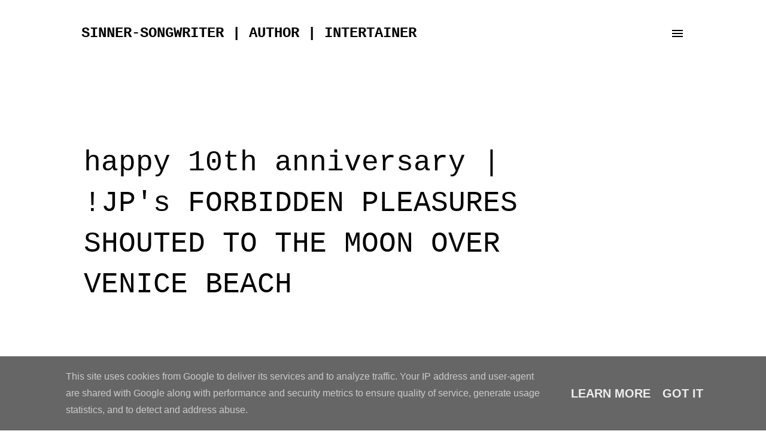

--- FILE ---
content_type: text/html; charset=UTF-8
request_url: https://www.jeankoning.nl/2020/01/happy-10th-anniversary-jps-forbidden.html
body_size: 27473
content:
<!DOCTYPE html>
<html dir='ltr' lang='en'>
<head>
<meta content='width=device-width, initial-scale=1' name='viewport'/>
<title>happy 10th anniversary | !JP&#39;s FORBIDDEN PLEASURES SHOUTED TO THE MOON OVER VENICE BEACH</title>
<meta content='text/html; charset=UTF-8' http-equiv='Content-Type'/>
<!-- Chrome, Firefox OS and Opera -->
<meta content='#ffffff' name='theme-color'/>
<!-- Windows Phone -->
<meta content='#ffffff' name='msapplication-navbutton-color'/>
<meta content='blogger' name='generator'/>
<link href='https://www.jeankoning.nl/favicon.ico' rel='icon' type='image/x-icon'/>
<link href='https://www.jeankoning.nl/2020/01/happy-10th-anniversary-jps-forbidden.html' rel='canonical'/>
<link rel="alternate" type="application/atom+xml" title="sinner-songwriter | author | intertainer - Atom" href="https://www.jeankoning.nl/feeds/posts/default" />
<link rel="alternate" type="application/rss+xml" title="sinner-songwriter | author | intertainer - RSS" href="https://www.jeankoning.nl/feeds/posts/default?alt=rss" />
<link rel="service.post" type="application/atom+xml" title="sinner-songwriter | author | intertainer - Atom" href="https://www.blogger.com/feeds/547617211897536743/posts/default" />

<link rel="alternate" type="application/atom+xml" title="sinner-songwriter | author | intertainer - Atom" href="https://www.jeankoning.nl/feeds/5247411805505306043/comments/default" />
<!--Can't find substitution for tag [blog.ieCssRetrofitLinks]-->
<link href='https://f4.bcbits.com/img/a0659452377_16.jpg' rel='image_src'/>
<meta content='https://www.jeankoning.nl/2020/01/happy-10th-anniversary-jps-forbidden.html' property='og:url'/>
<meta content='happy 10th anniversary | !JP&#39;s FORBIDDEN PLEASURES SHOUTED TO THE MOON OVER VENICE BEACH' property='og:title'/>
<meta content='Official website for sinner-songwriter Jean Koning.' property='og:description'/>
<meta content='https://lh3.googleusercontent.com/blogger_img_proxy/AEn0k_vfgoTSErC_LUqGOs4KEjB0mdFlWvPuH4eNbVAaykUxVJ9HZjwhHdi2vD2-b2TiSBnqB424SAPtAw7mtFBJXx6HyIuAeLjYLVsdF2iK9lb0=w1200-h630-p-k-no-nu' property='og:image'/>
<style type='text/css'>@font-face{font-family:'Open Sans';font-style:normal;font-weight:400;font-stretch:100%;font-display:swap;src:url(//fonts.gstatic.com/s/opensans/v44/memvYaGs126MiZpBA-UvWbX2vVnXBbObj2OVTSKmu0SC55K5gw.woff2)format('woff2');unicode-range:U+0460-052F,U+1C80-1C8A,U+20B4,U+2DE0-2DFF,U+A640-A69F,U+FE2E-FE2F;}@font-face{font-family:'Open Sans';font-style:normal;font-weight:400;font-stretch:100%;font-display:swap;src:url(//fonts.gstatic.com/s/opensans/v44/memvYaGs126MiZpBA-UvWbX2vVnXBbObj2OVTSumu0SC55K5gw.woff2)format('woff2');unicode-range:U+0301,U+0400-045F,U+0490-0491,U+04B0-04B1,U+2116;}@font-face{font-family:'Open Sans';font-style:normal;font-weight:400;font-stretch:100%;font-display:swap;src:url(//fonts.gstatic.com/s/opensans/v44/memvYaGs126MiZpBA-UvWbX2vVnXBbObj2OVTSOmu0SC55K5gw.woff2)format('woff2');unicode-range:U+1F00-1FFF;}@font-face{font-family:'Open Sans';font-style:normal;font-weight:400;font-stretch:100%;font-display:swap;src:url(//fonts.gstatic.com/s/opensans/v44/memvYaGs126MiZpBA-UvWbX2vVnXBbObj2OVTSymu0SC55K5gw.woff2)format('woff2');unicode-range:U+0370-0377,U+037A-037F,U+0384-038A,U+038C,U+038E-03A1,U+03A3-03FF;}@font-face{font-family:'Open Sans';font-style:normal;font-weight:400;font-stretch:100%;font-display:swap;src:url(//fonts.gstatic.com/s/opensans/v44/memvYaGs126MiZpBA-UvWbX2vVnXBbObj2OVTS2mu0SC55K5gw.woff2)format('woff2');unicode-range:U+0307-0308,U+0590-05FF,U+200C-2010,U+20AA,U+25CC,U+FB1D-FB4F;}@font-face{font-family:'Open Sans';font-style:normal;font-weight:400;font-stretch:100%;font-display:swap;src:url(//fonts.gstatic.com/s/opensans/v44/memvYaGs126MiZpBA-UvWbX2vVnXBbObj2OVTVOmu0SC55K5gw.woff2)format('woff2');unicode-range:U+0302-0303,U+0305,U+0307-0308,U+0310,U+0312,U+0315,U+031A,U+0326-0327,U+032C,U+032F-0330,U+0332-0333,U+0338,U+033A,U+0346,U+034D,U+0391-03A1,U+03A3-03A9,U+03B1-03C9,U+03D1,U+03D5-03D6,U+03F0-03F1,U+03F4-03F5,U+2016-2017,U+2034-2038,U+203C,U+2040,U+2043,U+2047,U+2050,U+2057,U+205F,U+2070-2071,U+2074-208E,U+2090-209C,U+20D0-20DC,U+20E1,U+20E5-20EF,U+2100-2112,U+2114-2115,U+2117-2121,U+2123-214F,U+2190,U+2192,U+2194-21AE,U+21B0-21E5,U+21F1-21F2,U+21F4-2211,U+2213-2214,U+2216-22FF,U+2308-230B,U+2310,U+2319,U+231C-2321,U+2336-237A,U+237C,U+2395,U+239B-23B7,U+23D0,U+23DC-23E1,U+2474-2475,U+25AF,U+25B3,U+25B7,U+25BD,U+25C1,U+25CA,U+25CC,U+25FB,U+266D-266F,U+27C0-27FF,U+2900-2AFF,U+2B0E-2B11,U+2B30-2B4C,U+2BFE,U+3030,U+FF5B,U+FF5D,U+1D400-1D7FF,U+1EE00-1EEFF;}@font-face{font-family:'Open Sans';font-style:normal;font-weight:400;font-stretch:100%;font-display:swap;src:url(//fonts.gstatic.com/s/opensans/v44/memvYaGs126MiZpBA-UvWbX2vVnXBbObj2OVTUGmu0SC55K5gw.woff2)format('woff2');unicode-range:U+0001-000C,U+000E-001F,U+007F-009F,U+20DD-20E0,U+20E2-20E4,U+2150-218F,U+2190,U+2192,U+2194-2199,U+21AF,U+21E6-21F0,U+21F3,U+2218-2219,U+2299,U+22C4-22C6,U+2300-243F,U+2440-244A,U+2460-24FF,U+25A0-27BF,U+2800-28FF,U+2921-2922,U+2981,U+29BF,U+29EB,U+2B00-2BFF,U+4DC0-4DFF,U+FFF9-FFFB,U+10140-1018E,U+10190-1019C,U+101A0,U+101D0-101FD,U+102E0-102FB,U+10E60-10E7E,U+1D2C0-1D2D3,U+1D2E0-1D37F,U+1F000-1F0FF,U+1F100-1F1AD,U+1F1E6-1F1FF,U+1F30D-1F30F,U+1F315,U+1F31C,U+1F31E,U+1F320-1F32C,U+1F336,U+1F378,U+1F37D,U+1F382,U+1F393-1F39F,U+1F3A7-1F3A8,U+1F3AC-1F3AF,U+1F3C2,U+1F3C4-1F3C6,U+1F3CA-1F3CE,U+1F3D4-1F3E0,U+1F3ED,U+1F3F1-1F3F3,U+1F3F5-1F3F7,U+1F408,U+1F415,U+1F41F,U+1F426,U+1F43F,U+1F441-1F442,U+1F444,U+1F446-1F449,U+1F44C-1F44E,U+1F453,U+1F46A,U+1F47D,U+1F4A3,U+1F4B0,U+1F4B3,U+1F4B9,U+1F4BB,U+1F4BF,U+1F4C8-1F4CB,U+1F4D6,U+1F4DA,U+1F4DF,U+1F4E3-1F4E6,U+1F4EA-1F4ED,U+1F4F7,U+1F4F9-1F4FB,U+1F4FD-1F4FE,U+1F503,U+1F507-1F50B,U+1F50D,U+1F512-1F513,U+1F53E-1F54A,U+1F54F-1F5FA,U+1F610,U+1F650-1F67F,U+1F687,U+1F68D,U+1F691,U+1F694,U+1F698,U+1F6AD,U+1F6B2,U+1F6B9-1F6BA,U+1F6BC,U+1F6C6-1F6CF,U+1F6D3-1F6D7,U+1F6E0-1F6EA,U+1F6F0-1F6F3,U+1F6F7-1F6FC,U+1F700-1F7FF,U+1F800-1F80B,U+1F810-1F847,U+1F850-1F859,U+1F860-1F887,U+1F890-1F8AD,U+1F8B0-1F8BB,U+1F8C0-1F8C1,U+1F900-1F90B,U+1F93B,U+1F946,U+1F984,U+1F996,U+1F9E9,U+1FA00-1FA6F,U+1FA70-1FA7C,U+1FA80-1FA89,U+1FA8F-1FAC6,U+1FACE-1FADC,U+1FADF-1FAE9,U+1FAF0-1FAF8,U+1FB00-1FBFF;}@font-face{font-family:'Open Sans';font-style:normal;font-weight:400;font-stretch:100%;font-display:swap;src:url(//fonts.gstatic.com/s/opensans/v44/memvYaGs126MiZpBA-UvWbX2vVnXBbObj2OVTSCmu0SC55K5gw.woff2)format('woff2');unicode-range:U+0102-0103,U+0110-0111,U+0128-0129,U+0168-0169,U+01A0-01A1,U+01AF-01B0,U+0300-0301,U+0303-0304,U+0308-0309,U+0323,U+0329,U+1EA0-1EF9,U+20AB;}@font-face{font-family:'Open Sans';font-style:normal;font-weight:400;font-stretch:100%;font-display:swap;src:url(//fonts.gstatic.com/s/opensans/v44/memvYaGs126MiZpBA-UvWbX2vVnXBbObj2OVTSGmu0SC55K5gw.woff2)format('woff2');unicode-range:U+0100-02BA,U+02BD-02C5,U+02C7-02CC,U+02CE-02D7,U+02DD-02FF,U+0304,U+0308,U+0329,U+1D00-1DBF,U+1E00-1E9F,U+1EF2-1EFF,U+2020,U+20A0-20AB,U+20AD-20C0,U+2113,U+2C60-2C7F,U+A720-A7FF;}@font-face{font-family:'Open Sans';font-style:normal;font-weight:400;font-stretch:100%;font-display:swap;src:url(//fonts.gstatic.com/s/opensans/v44/memvYaGs126MiZpBA-UvWbX2vVnXBbObj2OVTS-mu0SC55I.woff2)format('woff2');unicode-range:U+0000-00FF,U+0131,U+0152-0153,U+02BB-02BC,U+02C6,U+02DA,U+02DC,U+0304,U+0308,U+0329,U+2000-206F,U+20AC,U+2122,U+2191,U+2193,U+2212,U+2215,U+FEFF,U+FFFD;}@font-face{font-family:'Open Sans';font-style:normal;font-weight:600;font-stretch:100%;font-display:swap;src:url(//fonts.gstatic.com/s/opensans/v44/memvYaGs126MiZpBA-UvWbX2vVnXBbObj2OVTSKmu0SC55K5gw.woff2)format('woff2');unicode-range:U+0460-052F,U+1C80-1C8A,U+20B4,U+2DE0-2DFF,U+A640-A69F,U+FE2E-FE2F;}@font-face{font-family:'Open Sans';font-style:normal;font-weight:600;font-stretch:100%;font-display:swap;src:url(//fonts.gstatic.com/s/opensans/v44/memvYaGs126MiZpBA-UvWbX2vVnXBbObj2OVTSumu0SC55K5gw.woff2)format('woff2');unicode-range:U+0301,U+0400-045F,U+0490-0491,U+04B0-04B1,U+2116;}@font-face{font-family:'Open Sans';font-style:normal;font-weight:600;font-stretch:100%;font-display:swap;src:url(//fonts.gstatic.com/s/opensans/v44/memvYaGs126MiZpBA-UvWbX2vVnXBbObj2OVTSOmu0SC55K5gw.woff2)format('woff2');unicode-range:U+1F00-1FFF;}@font-face{font-family:'Open Sans';font-style:normal;font-weight:600;font-stretch:100%;font-display:swap;src:url(//fonts.gstatic.com/s/opensans/v44/memvYaGs126MiZpBA-UvWbX2vVnXBbObj2OVTSymu0SC55K5gw.woff2)format('woff2');unicode-range:U+0370-0377,U+037A-037F,U+0384-038A,U+038C,U+038E-03A1,U+03A3-03FF;}@font-face{font-family:'Open Sans';font-style:normal;font-weight:600;font-stretch:100%;font-display:swap;src:url(//fonts.gstatic.com/s/opensans/v44/memvYaGs126MiZpBA-UvWbX2vVnXBbObj2OVTS2mu0SC55K5gw.woff2)format('woff2');unicode-range:U+0307-0308,U+0590-05FF,U+200C-2010,U+20AA,U+25CC,U+FB1D-FB4F;}@font-face{font-family:'Open Sans';font-style:normal;font-weight:600;font-stretch:100%;font-display:swap;src:url(//fonts.gstatic.com/s/opensans/v44/memvYaGs126MiZpBA-UvWbX2vVnXBbObj2OVTVOmu0SC55K5gw.woff2)format('woff2');unicode-range:U+0302-0303,U+0305,U+0307-0308,U+0310,U+0312,U+0315,U+031A,U+0326-0327,U+032C,U+032F-0330,U+0332-0333,U+0338,U+033A,U+0346,U+034D,U+0391-03A1,U+03A3-03A9,U+03B1-03C9,U+03D1,U+03D5-03D6,U+03F0-03F1,U+03F4-03F5,U+2016-2017,U+2034-2038,U+203C,U+2040,U+2043,U+2047,U+2050,U+2057,U+205F,U+2070-2071,U+2074-208E,U+2090-209C,U+20D0-20DC,U+20E1,U+20E5-20EF,U+2100-2112,U+2114-2115,U+2117-2121,U+2123-214F,U+2190,U+2192,U+2194-21AE,U+21B0-21E5,U+21F1-21F2,U+21F4-2211,U+2213-2214,U+2216-22FF,U+2308-230B,U+2310,U+2319,U+231C-2321,U+2336-237A,U+237C,U+2395,U+239B-23B7,U+23D0,U+23DC-23E1,U+2474-2475,U+25AF,U+25B3,U+25B7,U+25BD,U+25C1,U+25CA,U+25CC,U+25FB,U+266D-266F,U+27C0-27FF,U+2900-2AFF,U+2B0E-2B11,U+2B30-2B4C,U+2BFE,U+3030,U+FF5B,U+FF5D,U+1D400-1D7FF,U+1EE00-1EEFF;}@font-face{font-family:'Open Sans';font-style:normal;font-weight:600;font-stretch:100%;font-display:swap;src:url(//fonts.gstatic.com/s/opensans/v44/memvYaGs126MiZpBA-UvWbX2vVnXBbObj2OVTUGmu0SC55K5gw.woff2)format('woff2');unicode-range:U+0001-000C,U+000E-001F,U+007F-009F,U+20DD-20E0,U+20E2-20E4,U+2150-218F,U+2190,U+2192,U+2194-2199,U+21AF,U+21E6-21F0,U+21F3,U+2218-2219,U+2299,U+22C4-22C6,U+2300-243F,U+2440-244A,U+2460-24FF,U+25A0-27BF,U+2800-28FF,U+2921-2922,U+2981,U+29BF,U+29EB,U+2B00-2BFF,U+4DC0-4DFF,U+FFF9-FFFB,U+10140-1018E,U+10190-1019C,U+101A0,U+101D0-101FD,U+102E0-102FB,U+10E60-10E7E,U+1D2C0-1D2D3,U+1D2E0-1D37F,U+1F000-1F0FF,U+1F100-1F1AD,U+1F1E6-1F1FF,U+1F30D-1F30F,U+1F315,U+1F31C,U+1F31E,U+1F320-1F32C,U+1F336,U+1F378,U+1F37D,U+1F382,U+1F393-1F39F,U+1F3A7-1F3A8,U+1F3AC-1F3AF,U+1F3C2,U+1F3C4-1F3C6,U+1F3CA-1F3CE,U+1F3D4-1F3E0,U+1F3ED,U+1F3F1-1F3F3,U+1F3F5-1F3F7,U+1F408,U+1F415,U+1F41F,U+1F426,U+1F43F,U+1F441-1F442,U+1F444,U+1F446-1F449,U+1F44C-1F44E,U+1F453,U+1F46A,U+1F47D,U+1F4A3,U+1F4B0,U+1F4B3,U+1F4B9,U+1F4BB,U+1F4BF,U+1F4C8-1F4CB,U+1F4D6,U+1F4DA,U+1F4DF,U+1F4E3-1F4E6,U+1F4EA-1F4ED,U+1F4F7,U+1F4F9-1F4FB,U+1F4FD-1F4FE,U+1F503,U+1F507-1F50B,U+1F50D,U+1F512-1F513,U+1F53E-1F54A,U+1F54F-1F5FA,U+1F610,U+1F650-1F67F,U+1F687,U+1F68D,U+1F691,U+1F694,U+1F698,U+1F6AD,U+1F6B2,U+1F6B9-1F6BA,U+1F6BC,U+1F6C6-1F6CF,U+1F6D3-1F6D7,U+1F6E0-1F6EA,U+1F6F0-1F6F3,U+1F6F7-1F6FC,U+1F700-1F7FF,U+1F800-1F80B,U+1F810-1F847,U+1F850-1F859,U+1F860-1F887,U+1F890-1F8AD,U+1F8B0-1F8BB,U+1F8C0-1F8C1,U+1F900-1F90B,U+1F93B,U+1F946,U+1F984,U+1F996,U+1F9E9,U+1FA00-1FA6F,U+1FA70-1FA7C,U+1FA80-1FA89,U+1FA8F-1FAC6,U+1FACE-1FADC,U+1FADF-1FAE9,U+1FAF0-1FAF8,U+1FB00-1FBFF;}@font-face{font-family:'Open Sans';font-style:normal;font-weight:600;font-stretch:100%;font-display:swap;src:url(//fonts.gstatic.com/s/opensans/v44/memvYaGs126MiZpBA-UvWbX2vVnXBbObj2OVTSCmu0SC55K5gw.woff2)format('woff2');unicode-range:U+0102-0103,U+0110-0111,U+0128-0129,U+0168-0169,U+01A0-01A1,U+01AF-01B0,U+0300-0301,U+0303-0304,U+0308-0309,U+0323,U+0329,U+1EA0-1EF9,U+20AB;}@font-face{font-family:'Open Sans';font-style:normal;font-weight:600;font-stretch:100%;font-display:swap;src:url(//fonts.gstatic.com/s/opensans/v44/memvYaGs126MiZpBA-UvWbX2vVnXBbObj2OVTSGmu0SC55K5gw.woff2)format('woff2');unicode-range:U+0100-02BA,U+02BD-02C5,U+02C7-02CC,U+02CE-02D7,U+02DD-02FF,U+0304,U+0308,U+0329,U+1D00-1DBF,U+1E00-1E9F,U+1EF2-1EFF,U+2020,U+20A0-20AB,U+20AD-20C0,U+2113,U+2C60-2C7F,U+A720-A7FF;}@font-face{font-family:'Open Sans';font-style:normal;font-weight:600;font-stretch:100%;font-display:swap;src:url(//fonts.gstatic.com/s/opensans/v44/memvYaGs126MiZpBA-UvWbX2vVnXBbObj2OVTS-mu0SC55I.woff2)format('woff2');unicode-range:U+0000-00FF,U+0131,U+0152-0153,U+02BB-02BC,U+02C6,U+02DA,U+02DC,U+0304,U+0308,U+0329,U+2000-206F,U+20AC,U+2122,U+2191,U+2193,U+2212,U+2215,U+FEFF,U+FFFD;}@font-face{font-family:'Open Sans';font-style:normal;font-weight:700;font-stretch:100%;font-display:swap;src:url(//fonts.gstatic.com/s/opensans/v44/memvYaGs126MiZpBA-UvWbX2vVnXBbObj2OVTSKmu0SC55K5gw.woff2)format('woff2');unicode-range:U+0460-052F,U+1C80-1C8A,U+20B4,U+2DE0-2DFF,U+A640-A69F,U+FE2E-FE2F;}@font-face{font-family:'Open Sans';font-style:normal;font-weight:700;font-stretch:100%;font-display:swap;src:url(//fonts.gstatic.com/s/opensans/v44/memvYaGs126MiZpBA-UvWbX2vVnXBbObj2OVTSumu0SC55K5gw.woff2)format('woff2');unicode-range:U+0301,U+0400-045F,U+0490-0491,U+04B0-04B1,U+2116;}@font-face{font-family:'Open Sans';font-style:normal;font-weight:700;font-stretch:100%;font-display:swap;src:url(//fonts.gstatic.com/s/opensans/v44/memvYaGs126MiZpBA-UvWbX2vVnXBbObj2OVTSOmu0SC55K5gw.woff2)format('woff2');unicode-range:U+1F00-1FFF;}@font-face{font-family:'Open Sans';font-style:normal;font-weight:700;font-stretch:100%;font-display:swap;src:url(//fonts.gstatic.com/s/opensans/v44/memvYaGs126MiZpBA-UvWbX2vVnXBbObj2OVTSymu0SC55K5gw.woff2)format('woff2');unicode-range:U+0370-0377,U+037A-037F,U+0384-038A,U+038C,U+038E-03A1,U+03A3-03FF;}@font-face{font-family:'Open Sans';font-style:normal;font-weight:700;font-stretch:100%;font-display:swap;src:url(//fonts.gstatic.com/s/opensans/v44/memvYaGs126MiZpBA-UvWbX2vVnXBbObj2OVTS2mu0SC55K5gw.woff2)format('woff2');unicode-range:U+0307-0308,U+0590-05FF,U+200C-2010,U+20AA,U+25CC,U+FB1D-FB4F;}@font-face{font-family:'Open Sans';font-style:normal;font-weight:700;font-stretch:100%;font-display:swap;src:url(//fonts.gstatic.com/s/opensans/v44/memvYaGs126MiZpBA-UvWbX2vVnXBbObj2OVTVOmu0SC55K5gw.woff2)format('woff2');unicode-range:U+0302-0303,U+0305,U+0307-0308,U+0310,U+0312,U+0315,U+031A,U+0326-0327,U+032C,U+032F-0330,U+0332-0333,U+0338,U+033A,U+0346,U+034D,U+0391-03A1,U+03A3-03A9,U+03B1-03C9,U+03D1,U+03D5-03D6,U+03F0-03F1,U+03F4-03F5,U+2016-2017,U+2034-2038,U+203C,U+2040,U+2043,U+2047,U+2050,U+2057,U+205F,U+2070-2071,U+2074-208E,U+2090-209C,U+20D0-20DC,U+20E1,U+20E5-20EF,U+2100-2112,U+2114-2115,U+2117-2121,U+2123-214F,U+2190,U+2192,U+2194-21AE,U+21B0-21E5,U+21F1-21F2,U+21F4-2211,U+2213-2214,U+2216-22FF,U+2308-230B,U+2310,U+2319,U+231C-2321,U+2336-237A,U+237C,U+2395,U+239B-23B7,U+23D0,U+23DC-23E1,U+2474-2475,U+25AF,U+25B3,U+25B7,U+25BD,U+25C1,U+25CA,U+25CC,U+25FB,U+266D-266F,U+27C0-27FF,U+2900-2AFF,U+2B0E-2B11,U+2B30-2B4C,U+2BFE,U+3030,U+FF5B,U+FF5D,U+1D400-1D7FF,U+1EE00-1EEFF;}@font-face{font-family:'Open Sans';font-style:normal;font-weight:700;font-stretch:100%;font-display:swap;src:url(//fonts.gstatic.com/s/opensans/v44/memvYaGs126MiZpBA-UvWbX2vVnXBbObj2OVTUGmu0SC55K5gw.woff2)format('woff2');unicode-range:U+0001-000C,U+000E-001F,U+007F-009F,U+20DD-20E0,U+20E2-20E4,U+2150-218F,U+2190,U+2192,U+2194-2199,U+21AF,U+21E6-21F0,U+21F3,U+2218-2219,U+2299,U+22C4-22C6,U+2300-243F,U+2440-244A,U+2460-24FF,U+25A0-27BF,U+2800-28FF,U+2921-2922,U+2981,U+29BF,U+29EB,U+2B00-2BFF,U+4DC0-4DFF,U+FFF9-FFFB,U+10140-1018E,U+10190-1019C,U+101A0,U+101D0-101FD,U+102E0-102FB,U+10E60-10E7E,U+1D2C0-1D2D3,U+1D2E0-1D37F,U+1F000-1F0FF,U+1F100-1F1AD,U+1F1E6-1F1FF,U+1F30D-1F30F,U+1F315,U+1F31C,U+1F31E,U+1F320-1F32C,U+1F336,U+1F378,U+1F37D,U+1F382,U+1F393-1F39F,U+1F3A7-1F3A8,U+1F3AC-1F3AF,U+1F3C2,U+1F3C4-1F3C6,U+1F3CA-1F3CE,U+1F3D4-1F3E0,U+1F3ED,U+1F3F1-1F3F3,U+1F3F5-1F3F7,U+1F408,U+1F415,U+1F41F,U+1F426,U+1F43F,U+1F441-1F442,U+1F444,U+1F446-1F449,U+1F44C-1F44E,U+1F453,U+1F46A,U+1F47D,U+1F4A3,U+1F4B0,U+1F4B3,U+1F4B9,U+1F4BB,U+1F4BF,U+1F4C8-1F4CB,U+1F4D6,U+1F4DA,U+1F4DF,U+1F4E3-1F4E6,U+1F4EA-1F4ED,U+1F4F7,U+1F4F9-1F4FB,U+1F4FD-1F4FE,U+1F503,U+1F507-1F50B,U+1F50D,U+1F512-1F513,U+1F53E-1F54A,U+1F54F-1F5FA,U+1F610,U+1F650-1F67F,U+1F687,U+1F68D,U+1F691,U+1F694,U+1F698,U+1F6AD,U+1F6B2,U+1F6B9-1F6BA,U+1F6BC,U+1F6C6-1F6CF,U+1F6D3-1F6D7,U+1F6E0-1F6EA,U+1F6F0-1F6F3,U+1F6F7-1F6FC,U+1F700-1F7FF,U+1F800-1F80B,U+1F810-1F847,U+1F850-1F859,U+1F860-1F887,U+1F890-1F8AD,U+1F8B0-1F8BB,U+1F8C0-1F8C1,U+1F900-1F90B,U+1F93B,U+1F946,U+1F984,U+1F996,U+1F9E9,U+1FA00-1FA6F,U+1FA70-1FA7C,U+1FA80-1FA89,U+1FA8F-1FAC6,U+1FACE-1FADC,U+1FADF-1FAE9,U+1FAF0-1FAF8,U+1FB00-1FBFF;}@font-face{font-family:'Open Sans';font-style:normal;font-weight:700;font-stretch:100%;font-display:swap;src:url(//fonts.gstatic.com/s/opensans/v44/memvYaGs126MiZpBA-UvWbX2vVnXBbObj2OVTSCmu0SC55K5gw.woff2)format('woff2');unicode-range:U+0102-0103,U+0110-0111,U+0128-0129,U+0168-0169,U+01A0-01A1,U+01AF-01B0,U+0300-0301,U+0303-0304,U+0308-0309,U+0323,U+0329,U+1EA0-1EF9,U+20AB;}@font-face{font-family:'Open Sans';font-style:normal;font-weight:700;font-stretch:100%;font-display:swap;src:url(//fonts.gstatic.com/s/opensans/v44/memvYaGs126MiZpBA-UvWbX2vVnXBbObj2OVTSGmu0SC55K5gw.woff2)format('woff2');unicode-range:U+0100-02BA,U+02BD-02C5,U+02C7-02CC,U+02CE-02D7,U+02DD-02FF,U+0304,U+0308,U+0329,U+1D00-1DBF,U+1E00-1E9F,U+1EF2-1EFF,U+2020,U+20A0-20AB,U+20AD-20C0,U+2113,U+2C60-2C7F,U+A720-A7FF;}@font-face{font-family:'Open Sans';font-style:normal;font-weight:700;font-stretch:100%;font-display:swap;src:url(//fonts.gstatic.com/s/opensans/v44/memvYaGs126MiZpBA-UvWbX2vVnXBbObj2OVTS-mu0SC55I.woff2)format('woff2');unicode-range:U+0000-00FF,U+0131,U+0152-0153,U+02BB-02BC,U+02C6,U+02DA,U+02DC,U+0304,U+0308,U+0329,U+2000-206F,U+20AC,U+2122,U+2191,U+2193,U+2212,U+2215,U+FEFF,U+FFFD;}</style>
<style id='page-skin-1' type='text/css'><!--
/*! normalize.css v3.0.1 | MIT License | git.io/normalize */html{font-family:sans-serif;-ms-text-size-adjust:100%;-webkit-text-size-adjust:100%}body{margin:0}article,aside,details,figcaption,figure,footer,header,hgroup,main,nav,section,summary{display:block}audio,canvas,progress,video{display:inline-block;vertical-align:baseline}audio:not([controls]){display:none;height:0}[hidden],template{display:none}a{background:transparent}a:active,a:hover{outline:0}abbr[title]{border-bottom:1px dotted}b,strong{font-weight:bold}dfn{font-style:italic}h1{font-size:2em;margin:.67em 0}mark{background:#ff0;color:#000}small{font-size:80%}sub,sup{font-size:75%;line-height:0;position:relative;vertical-align:baseline}sup{top:-0.5em}sub{bottom:-0.25em}img{border:0}svg:not(:root){overflow:hidden}figure{margin:1em 40px}hr{-moz-box-sizing:content-box;box-sizing:content-box;height:0}pre{overflow:auto}code,kbd,pre,samp{font-family:monospace,monospace;font-size:1em}button,input,optgroup,select,textarea{color:inherit;font:inherit;margin:0}button{overflow:visible}button,select{text-transform:none}button,html input[type="button"],input[type="reset"],input[type="submit"]{-webkit-appearance:button;cursor:pointer}button[disabled],html input[disabled]{cursor:default}button::-moz-focus-inner,input::-moz-focus-inner{border:0;padding:0}input{line-height:normal}input[type="checkbox"],input[type="radio"]{box-sizing:border-box;padding:0}input[type="number"]::-webkit-inner-spin-button,input[type="number"]::-webkit-outer-spin-button{height:auto}input[type="search"]{-webkit-appearance:textfield;-moz-box-sizing:content-box;-webkit-box-sizing:content-box;box-sizing:content-box}input[type="search"]::-webkit-search-cancel-button,input[type="search"]::-webkit-search-decoration{-webkit-appearance:none}fieldset{border:1px solid #c0c0c0;margin:0 2px;padding:.35em .625em .75em}legend{border:0;padding:0}textarea{overflow:auto}optgroup{font-weight:bold}table{border-collapse:collapse;border-spacing:0}td,th{padding:0}
body{
overflow-wrap:break-word;
word-break:break-word;
word-wrap:break-word
}
.hidden{
display:none
}
.invisible{
visibility:hidden
}
.container::after,.float-container::after{
clear:both;
content:"";
display:table
}
.clearboth{
clear:both
}
#comments .comment .comment-actions,.subscribe-popup .FollowByEmail .follow-by-email-submit,.widget.Profile .profile-link{
background:0 0;
border:0;
box-shadow:none;
color:#000000;
cursor:pointer;
font-size:14px;
font-weight:700;
outline:0;
text-decoration:none;
text-transform:uppercase;
width:auto
}
.dim-overlay{
background-color:rgba(0,0,0,.54);
height:100vh;
left:0;
position:fixed;
top:0;
width:100%
}
#sharing-dim-overlay{
background-color:transparent
}
input::-ms-clear{
display:none
}
.blogger-logo,.svg-icon-24.blogger-logo{
fill:#ff9800;
opacity:1
}
.loading-spinner-large{
-webkit-animation:mspin-rotate 1.568s infinite linear;
animation:mspin-rotate 1.568s infinite linear;
height:48px;
overflow:hidden;
position:absolute;
width:48px;
z-index:200
}
.loading-spinner-large>div{
-webkit-animation:mspin-revrot 5332ms infinite steps(4);
animation:mspin-revrot 5332ms infinite steps(4)
}
.loading-spinner-large>div>div{
-webkit-animation:mspin-singlecolor-large-film 1333ms infinite steps(81);
animation:mspin-singlecolor-large-film 1333ms infinite steps(81);
background-size:100%;
height:48px;
width:3888px
}
.mspin-black-large>div>div,.mspin-grey_54-large>div>div{
background-image:url(https://www.blogblog.com/indie/mspin_black_large.svg)
}
.mspin-white-large>div>div{
background-image:url(https://www.blogblog.com/indie/mspin_white_large.svg)
}
.mspin-grey_54-large{
opacity:.54
}
@-webkit-keyframes mspin-singlecolor-large-film{
from{
-webkit-transform:translateX(0);
transform:translateX(0)
}
to{
-webkit-transform:translateX(-3888px);
transform:translateX(-3888px)
}
}
@keyframes mspin-singlecolor-large-film{
from{
-webkit-transform:translateX(0);
transform:translateX(0)
}
to{
-webkit-transform:translateX(-3888px);
transform:translateX(-3888px)
}
}
@-webkit-keyframes mspin-rotate{
from{
-webkit-transform:rotate(0);
transform:rotate(0)
}
to{
-webkit-transform:rotate(360deg);
transform:rotate(360deg)
}
}
@keyframes mspin-rotate{
from{
-webkit-transform:rotate(0);
transform:rotate(0)
}
to{
-webkit-transform:rotate(360deg);
transform:rotate(360deg)
}
}
@-webkit-keyframes mspin-revrot{
from{
-webkit-transform:rotate(0);
transform:rotate(0)
}
to{
-webkit-transform:rotate(-360deg);
transform:rotate(-360deg)
}
}
@keyframes mspin-revrot{
from{
-webkit-transform:rotate(0);
transform:rotate(0)
}
to{
-webkit-transform:rotate(-360deg);
transform:rotate(-360deg)
}
}
.skip-navigation{
background-color:#fff;
box-sizing:border-box;
color:#000;
display:block;
height:0;
left:0;
line-height:50px;
overflow:hidden;
padding-top:0;
position:fixed;
text-align:center;
top:0;
-webkit-transition:box-shadow .3s,height .3s,padding-top .3s;
transition:box-shadow .3s,height .3s,padding-top .3s;
width:100%;
z-index:900
}
.skip-navigation:focus{
box-shadow:0 4px 5px 0 rgba(0,0,0,.14),0 1px 10px 0 rgba(0,0,0,.12),0 2px 4px -1px rgba(0,0,0,.2);
height:50px
}
#main{
outline:0
}
.main-heading{
position:absolute;
clip:rect(1px,1px,1px,1px);
padding:0;
border:0;
height:1px;
width:1px;
overflow:hidden
}
.Attribution{
margin-top:1em;
text-align:center
}
.Attribution .blogger img,.Attribution .blogger svg{
vertical-align:bottom
}
.Attribution .blogger img{
margin-right:.5em
}
.Attribution div{
line-height:24px;
margin-top:.5em
}
.Attribution .copyright,.Attribution .image-attribution{
font-size:.7em;
margin-top:1.5em
}
.BLOG_mobile_video_class{
display:none
}
.bg-photo{
background-attachment:scroll!important
}
body .CSS_LIGHTBOX{
z-index:900
}
.extendable .show-less,.extendable .show-more{
border-color:#000000;
color:#000000;
margin-top:8px
}
.extendable .show-less.hidden,.extendable .show-more.hidden{
display:none
}
.inline-ad{
display:none;
max-width:100%;
overflow:hidden
}
.adsbygoogle{
display:block
}
#cookieChoiceInfo{
bottom:0;
top:auto
}
iframe.b-hbp-video{
border:0
}
.post-body img{
max-width:100%
}
.post-body iframe{
max-width:100%
}
.post-body a[imageanchor="1"]{
display:inline-block
}
.byline{
margin-right:1em
}
.byline:last-child{
margin-right:0
}
.link-copied-dialog{
max-width:520px;
outline:0
}
.link-copied-dialog .modal-dialog-buttons{
margin-top:8px
}
.link-copied-dialog .goog-buttonset-default{
background:0 0;
border:0
}
.link-copied-dialog .goog-buttonset-default:focus{
outline:0
}
.paging-control-container{
margin-bottom:16px
}
.paging-control-container .paging-control{
display:inline-block
}
.paging-control-container .comment-range-text::after,.paging-control-container .paging-control{
color:#000000
}
.paging-control-container .comment-range-text,.paging-control-container .paging-control{
margin-right:8px
}
.paging-control-container .comment-range-text::after,.paging-control-container .paging-control::after{
content:"\b7";
cursor:default;
padding-left:8px;
pointer-events:none
}
.paging-control-container .comment-range-text:last-child::after,.paging-control-container .paging-control:last-child::after{
content:none
}
.byline.reactions iframe{
height:20px
}
.b-notification{
color:#000;
background-color:#fff;
border-bottom:solid 1px #000;
box-sizing:border-box;
padding:16px 32px;
text-align:center
}
.b-notification.visible{
-webkit-transition:margin-top .3s cubic-bezier(.4,0,.2,1);
transition:margin-top .3s cubic-bezier(.4,0,.2,1)
}
.b-notification.invisible{
position:absolute
}
.b-notification-close{
position:absolute;
right:8px;
top:8px
}
.no-posts-message{
line-height:40px;
text-align:center
}
@media screen and (max-width:968px){
body.item-view .post-body a[imageanchor="1"][style*="float: left;"],body.item-view .post-body a[imageanchor="1"][style*="float: right;"]{
float:none!important;
clear:none!important
}
body.item-view .post-body a[imageanchor="1"] img{
display:block;
height:auto;
margin:0 auto
}
body.item-view .post-body>.separator:first-child>a[imageanchor="1"]:first-child{
margin-top:20px
}
.post-body a[imageanchor]{
display:block
}
body.item-view .post-body a[imageanchor="1"]{
margin-left:0!important;
margin-right:0!important
}
body.item-view .post-body a[imageanchor="1"]+a[imageanchor="1"]{
margin-top:16px
}
}
.item-control{
display:none
}
#comments{
border-top:1px dashed rgba(0,0,0,.54);
margin-top:20px;
padding:20px
}
#comments .comment-thread ol{
margin:0;
padding-left:0;
padding-left:0
}
#comments .comment .comment-replybox-single,#comments .comment-thread .comment-replies{
margin-left:60px
}
#comments .comment-thread .thread-count{
display:none
}
#comments .comment{
list-style-type:none;
padding:0 0 30px;
position:relative
}
#comments .comment .comment{
padding-bottom:8px
}
.comment .avatar-image-container{
position:absolute
}
.comment .avatar-image-container img{
border-radius:50%
}
.avatar-image-container svg,.comment .avatar-image-container .avatar-icon{
border-radius:50%;
border:solid 1px rgba(0, 0, 0, 0.54);
box-sizing:border-box;
fill:rgba(0, 0, 0, 0.54);
height:35px;
margin:0;
padding:7px;
width:35px
}
.comment .comment-block{
margin-top:10px;
margin-left:60px;
padding-bottom:0
}
#comments .comment-author-header-wrapper{
margin-left:40px
}
#comments .comment .thread-expanded .comment-block{
padding-bottom:20px
}
#comments .comment .comment-header .user,#comments .comment .comment-header .user a{
color:#000000;
font-style:normal;
font-weight:700
}
#comments .comment .comment-actions{
bottom:0;
margin-bottom:15px;
position:absolute
}
#comments .comment .comment-actions>*{
margin-right:8px
}
#comments .comment .comment-header .datetime{
bottom:0;
color:rgba(0, 0, 0, 0.54);
display:inline-block;
font-size:13px;
font-style:italic;
margin-left:8px
}
#comments .comment .comment-footer .comment-timestamp a,#comments .comment .comment-header .datetime a{
color:rgba(0, 0, 0, 0.54)
}
#comments .comment .comment-content,.comment .comment-body{
margin-top:12px;
word-break:break-word
}
.comment-body{
margin-bottom:12px
}
#comments.embed[data-num-comments="0"]{
border:0;
margin-top:0;
padding-top:0
}
#comments.embed[data-num-comments="0"] #comment-post-message,#comments.embed[data-num-comments="0"] div.comment-form>p,#comments.embed[data-num-comments="0"] p.comment-footer{
display:none
}
#comment-editor-src{
display:none
}
.comments .comments-content .loadmore.loaded{
max-height:0;
opacity:0;
overflow:hidden
}
.extendable .remaining-items{
height:0;
overflow:hidden;
-webkit-transition:height .3s cubic-bezier(.4,0,.2,1);
transition:height .3s cubic-bezier(.4,0,.2,1)
}
.extendable .remaining-items.expanded{
height:auto
}
.svg-icon-24,.svg-icon-24-button{
cursor:pointer;
height:24px;
width:24px;
min-width:24px
}
.touch-icon{
margin:-12px;
padding:12px
}
.touch-icon:active,.touch-icon:focus{
background-color:rgba(153,153,153,.4);
border-radius:50%
}
svg:not(:root).touch-icon{
overflow:visible
}
html[dir=rtl] .rtl-reversible-icon{
-webkit-transform:scaleX(-1);
-ms-transform:scaleX(-1);
transform:scaleX(-1)
}
.svg-icon-24-button,.touch-icon-button{
background:0 0;
border:0;
margin:0;
outline:0;
padding:0
}
.touch-icon-button .touch-icon:active,.touch-icon-button .touch-icon:focus{
background-color:transparent
}
.touch-icon-button:active .touch-icon,.touch-icon-button:focus .touch-icon{
background-color:rgba(153,153,153,.4);
border-radius:50%
}
.Profile .default-avatar-wrapper .avatar-icon{
border-radius:50%;
border:solid 1px #000000;
box-sizing:border-box;
fill:#000000;
margin:0
}
.Profile .individual .default-avatar-wrapper .avatar-icon{
padding:25px
}
.Profile .individual .avatar-icon,.Profile .individual .profile-img{
height:120px;
width:120px
}
.Profile .team .default-avatar-wrapper .avatar-icon{
padding:8px
}
.Profile .team .avatar-icon,.Profile .team .default-avatar-wrapper,.Profile .team .profile-img{
height:40px;
width:40px
}
.snippet-container{
margin:0;
position:relative;
overflow:hidden
}
.snippet-fade{
bottom:0;
box-sizing:border-box;
position:absolute;
width:96px
}
.snippet-fade{
right:0
}
.snippet-fade:after{
content:"\2026"
}
.snippet-fade:after{
float:right
}
.post-bottom{
-webkit-box-align:center;
-webkit-align-items:center;
-ms-flex-align:center;
align-items:center;
display:-webkit-box;
display:-webkit-flex;
display:-ms-flexbox;
display:flex;
-webkit-flex-wrap:wrap;
-ms-flex-wrap:wrap;
flex-wrap:wrap
}
.post-footer{
-webkit-box-flex:1;
-webkit-flex:1 1 auto;
-ms-flex:1 1 auto;
flex:1 1 auto;
-webkit-flex-wrap:wrap;
-ms-flex-wrap:wrap;
flex-wrap:wrap;
-webkit-box-ordinal-group:2;
-webkit-order:1;
-ms-flex-order:1;
order:1
}
.post-footer>*{
-webkit-box-flex:0;
-webkit-flex:0 1 auto;
-ms-flex:0 1 auto;
flex:0 1 auto
}
.post-footer .byline:last-child{
margin-right:1em
}
.jump-link{
-webkit-box-flex:0;
-webkit-flex:0 0 auto;
-ms-flex:0 0 auto;
flex:0 0 auto;
-webkit-box-ordinal-group:3;
-webkit-order:2;
-ms-flex-order:2;
order:2
}
.centered-top-container.sticky{
left:0;
position:fixed;
right:0;
top:0;
width:auto;
z-index:8;
-webkit-transition-property:opacity,-webkit-transform;
transition-property:opacity,-webkit-transform;
transition-property:transform,opacity;
transition-property:transform,opacity,-webkit-transform;
-webkit-transition-duration:.2s;
transition-duration:.2s;
-webkit-transition-timing-function:cubic-bezier(.4,0,.2,1);
transition-timing-function:cubic-bezier(.4,0,.2,1)
}
.centered-top-placeholder{
display:none
}
.collapsed-header .centered-top-placeholder{
display:block
}
.centered-top-container .Header .replaced h1,.centered-top-placeholder .Header .replaced h1{
display:none
}
.centered-top-container.sticky .Header .replaced h1{
display:block
}
.centered-top-container.sticky .Header .header-widget{
background:0 0
}
.centered-top-container.sticky .Header .header-image-wrapper{
display:none
}
.centered-top-container img,.centered-top-placeholder img{
max-width:100%
}
.collapsible{
-webkit-transition:height .3s cubic-bezier(.4,0,.2,1);
transition:height .3s cubic-bezier(.4,0,.2,1)
}
.collapsible,.collapsible>summary{
display:block;
overflow:hidden
}
.collapsible>:not(summary){
display:none
}
.collapsible[open]>:not(summary){
display:block
}
.collapsible:focus,.collapsible>summary:focus{
outline:0
}
.collapsible>summary{
cursor:pointer;
display:block;
padding:0
}
.collapsible:focus>summary,.collapsible>summary:focus{
background-color:transparent
}
.collapsible>summary::-webkit-details-marker{
display:none
}
.collapsible-title{
-webkit-box-align:center;
-webkit-align-items:center;
-ms-flex-align:center;
align-items:center;
display:-webkit-box;
display:-webkit-flex;
display:-ms-flexbox;
display:flex
}
.collapsible-title .title{
-webkit-box-flex:1;
-webkit-flex:1 1 auto;
-ms-flex:1 1 auto;
flex:1 1 auto;
-webkit-box-ordinal-group:1;
-webkit-order:0;
-ms-flex-order:0;
order:0;
overflow:hidden;
text-overflow:ellipsis;
white-space:nowrap
}
.collapsible-title .chevron-down,.collapsible[open] .collapsible-title .chevron-up{
display:block
}
.collapsible-title .chevron-up,.collapsible[open] .collapsible-title .chevron-down{
display:none
}
.overflowable-container{
max-height:48px;
overflow:hidden;
position:relative
}
.overflow-button{
cursor:pointer
}
#overflowable-dim-overlay{
background:0 0
}
.overflow-popup{
box-shadow:0 2px 2px 0 rgba(0,0,0,.14),0 3px 1px -2px rgba(0,0,0,.2),0 1px 5px 0 rgba(0,0,0,.12);
background-color:#ffffff;
left:0;
max-width:calc(100% - 32px);
position:absolute;
top:0;
visibility:hidden;
z-index:101
}
.overflow-popup ul{
list-style:none
}
.overflow-popup .tabs li,.overflow-popup li{
display:block;
height:auto
}
.overflow-popup .tabs li{
padding-left:0;
padding-right:0
}
.overflow-button.hidden,.overflow-popup .tabs li.hidden,.overflow-popup li.hidden{
display:none
}
.ripple{
position:relative
}
.ripple>*{
z-index:1
}
.splash-wrapper{
bottom:0;
left:0;
overflow:hidden;
pointer-events:none;
position:absolute;
right:0;
top:0;
z-index:0
}
.splash{
background:#ccc;
border-radius:100%;
display:block;
opacity:.6;
position:absolute;
-webkit-transform:scale(0);
-ms-transform:scale(0);
transform:scale(0)
}
.splash.animate{
-webkit-animation:ripple-effect .4s linear;
animation:ripple-effect .4s linear
}
@-webkit-keyframes ripple-effect{
100%{
opacity:0;
-webkit-transform:scale(2.5);
transform:scale(2.5)
}
}
@keyframes ripple-effect{
100%{
opacity:0;
-webkit-transform:scale(2.5);
transform:scale(2.5)
}
}
.search{
display:-webkit-box;
display:-webkit-flex;
display:-ms-flexbox;
display:flex;
line-height:24px;
width:24px
}
.search.focused{
width:100%
}
.search.focused .section{
width:100%
}
.search form{
z-index:101
}
.search h3{
display:none
}
.search form{
display:-webkit-box;
display:-webkit-flex;
display:-ms-flexbox;
display:flex;
-webkit-box-flex:1;
-webkit-flex:1 0 0;
-ms-flex:1 0 0px;
flex:1 0 0;
border-bottom:solid 1px transparent;
padding-bottom:8px
}
.search form>*{
display:none
}
.search.focused form>*{
display:block
}
.search .search-input label{
display:none
}
.centered-top-placeholder.cloned .search form{
z-index:30
}
.search.focused form{
border-color:#000000;
position:relative;
width:auto
}
.collapsed-header .centered-top-container .search.focused form{
border-bottom-color:transparent
}
.search-expand{
-webkit-box-flex:0;
-webkit-flex:0 0 auto;
-ms-flex:0 0 auto;
flex:0 0 auto
}
.search-expand-text{
display:none
}
.search-close{
display:inline;
vertical-align:middle
}
.search-input{
-webkit-box-flex:1;
-webkit-flex:1 0 1px;
-ms-flex:1 0 1px;
flex:1 0 1px
}
.search-input input{
background:0 0;
border:0;
box-sizing:border-box;
color:#000000;
display:inline-block;
outline:0;
width:calc(100% - 48px)
}
.search-input input.no-cursor{
color:transparent;
text-shadow:0 0 0 #000000
}
.collapsed-header .centered-top-container .search-action,.collapsed-header .centered-top-container .search-input input{
color:#000000
}
.collapsed-header .centered-top-container .search-input input.no-cursor{
color:transparent;
text-shadow:0 0 0 #000000
}
.collapsed-header .centered-top-container .search-input input.no-cursor:focus,.search-input input.no-cursor:focus{
outline:0
}
.search-focused>*{
visibility:hidden
}
.search-focused .search,.search-focused .search-icon{
visibility:visible
}
.search.focused .search-action{
display:block
}
.search.focused .search-action:disabled{
opacity:.3
}
.sidebar-container{
background-color:#f7f7f7;
max-width:400px;
overflow-y:auto;
-webkit-transition-property:-webkit-transform;
transition-property:-webkit-transform;
transition-property:transform;
transition-property:transform,-webkit-transform;
-webkit-transition-duration:.3s;
transition-duration:.3s;
-webkit-transition-timing-function:cubic-bezier(0,0,.2,1);
transition-timing-function:cubic-bezier(0,0,.2,1);
width:400px;
z-index:101;
-webkit-overflow-scrolling:touch
}
.sidebar-container .navigation{
line-height:0;
padding:16px
}
.sidebar-container .sidebar-back{
cursor:pointer
}
.sidebar-container .widget{
background:0 0;
margin:0 16px;
padding:16px 0
}
.sidebar-container .widget .title{
color:#000000;
margin:0
}
.sidebar-container .widget ul{
list-style:none;
margin:0;
padding:0
}
.sidebar-container .widget ul ul{
margin-left:1em
}
.sidebar-container .widget li{
font-size:16px;
line-height:normal
}
.sidebar-container .widget+.widget{
border-top:1px dashed #000000
}
.BlogArchive li{
margin:16px 0
}
.BlogArchive li:last-child{
margin-bottom:0
}
.Label li a{
display:inline-block
}
.BlogArchive .post-count,.Label .label-count{
float:right;
margin-left:.25em
}
.BlogArchive .post-count::before,.Label .label-count::before{
content:"("
}
.BlogArchive .post-count::after,.Label .label-count::after{
content:")"
}
.widget.Translate .skiptranslate>div{
display:block!important
}
.widget.Profile .profile-link{
display:-webkit-box;
display:-webkit-flex;
display:-ms-flexbox;
display:flex
}
.widget.Profile .team-member .default-avatar-wrapper,.widget.Profile .team-member .profile-img{
-webkit-box-flex:0;
-webkit-flex:0 0 auto;
-ms-flex:0 0 auto;
flex:0 0 auto;
margin-right:1em
}
.widget.Profile .individual .profile-link{
-webkit-box-orient:vertical;
-webkit-box-direction:normal;
-webkit-flex-direction:column;
-ms-flex-direction:column;
flex-direction:column
}
.widget.Profile .team .profile-link .profile-name{
-webkit-align-self:center;
-ms-flex-item-align:center;
align-self:center;
display:block;
-webkit-box-flex:1;
-webkit-flex:1 1 auto;
-ms-flex:1 1 auto;
flex:1 1 auto
}
.dim-overlay{
background-color:rgba(0,0,0,.54);
z-index:100
}
body.sidebar-visible{
overflow-y:hidden
}
@media screen and (max-width:1699px){
.sidebar-container{
bottom:0;
position:fixed;
top:0;
left:auto;
right:0
}
.sidebar-container.sidebar-invisible{
-webkit-transition-timing-function:cubic-bezier(.4,0,.6,1);
transition-timing-function:cubic-bezier(.4,0,.6,1);
-webkit-transform:translateX(400px);
-ms-transform:translateX(400px);
transform:translateX(400px)
}
}
.dialog{
box-shadow:0 2px 2px 0 rgba(0,0,0,.14),0 3px 1px -2px rgba(0,0,0,.2),0 1px 5px 0 rgba(0,0,0,.12);
background:#ffffff;
box-sizing:border-box;
color:#000000;
padding:30px;
position:fixed;
text-align:center;
width:calc(100% - 24px);
z-index:101
}
.dialog input[type=email],.dialog input[type=text]{
background-color:transparent;
border:0;
border-bottom:solid 1px rgba(0,0,0,.12);
color:#000000;
display:block;
font-family:'Courier New', Courier, FreeMono, monospace;
font-size:16px;
line-height:24px;
margin:auto;
padding-bottom:7px;
outline:0;
text-align:center;
width:100%
}
.dialog input[type=email]::-webkit-input-placeholder,.dialog input[type=text]::-webkit-input-placeholder{
color:#000000
}
.dialog input[type=email]::-moz-placeholder,.dialog input[type=text]::-moz-placeholder{
color:#000000
}
.dialog input[type=email]:-ms-input-placeholder,.dialog input[type=text]:-ms-input-placeholder{
color:#000000
}
.dialog input[type=email]::-ms-input-placeholder,.dialog input[type=text]::-ms-input-placeholder{
color:#000000
}
.dialog input[type=email]::placeholder,.dialog input[type=text]::placeholder{
color:#000000
}
.dialog input[type=email]:focus,.dialog input[type=text]:focus{
border-bottom:solid 2px #000000;
padding-bottom:6px
}
.dialog input.no-cursor{
color:transparent;
text-shadow:0 0 0 #000000
}
.dialog input.no-cursor:focus{
outline:0
}
.dialog input.no-cursor:focus{
outline:0
}
.dialog input[type=submit]{
font-family:'Courier New', Courier, FreeMono, monospace
}
.dialog .goog-buttonset-default{
color:#000000
}
.subscribe-popup{
max-width:364px
}
.subscribe-popup h3{
color:#000000;
font-size:1.8em;
margin-top:0
}
.subscribe-popup .FollowByEmail h3{
display:none
}
.subscribe-popup .FollowByEmail .follow-by-email-submit{
color:#000000;
display:inline-block;
margin:0 auto;
margin-top:24px;
width:auto;
white-space:normal
}
.subscribe-popup .FollowByEmail .follow-by-email-submit:disabled{
cursor:default;
opacity:.3
}
@media (max-width:800px){
.blog-name div.widget.Subscribe{
margin-bottom:16px
}
body.item-view .blog-name div.widget.Subscribe{
margin:8px auto 16px auto;
width:100%
}
}
body#layout .bg-photo,body#layout .bg-photo-overlay{
display:none
}
body#layout .page_body{
padding:0;
position:relative;
top:0
}
body#layout .page{
display:inline-block;
left:inherit;
position:relative;
vertical-align:top;
width:540px
}
body#layout .centered{
max-width:954px
}
body#layout .navigation{
display:none
}
body#layout .sidebar-container{
display:inline-block;
width:40%
}
body#layout .hamburger-menu,body#layout .search{
display:none
}
.widget.Sharing .sharing-button{
display:none
}
.widget.Sharing .sharing-buttons li{
padding:0
}
.widget.Sharing .sharing-buttons li span{
display:none
}
.post-share-buttons{
position:relative
}
.centered-bottom .share-buttons .svg-icon-24,.share-buttons .svg-icon-24{
fill:#000000
}
.sharing-open.touch-icon-button:active .touch-icon,.sharing-open.touch-icon-button:focus .touch-icon{
background-color:transparent
}
.share-buttons{
background-color:#ffffff;
border-radius:2px;
box-shadow:0 2px 2px 0 rgba(0,0,0,.14),0 3px 1px -2px rgba(0,0,0,.2),0 1px 5px 0 rgba(0,0,0,.12);
color:#000000;
list-style:none;
margin:0;
padding:8px 0;
position:absolute;
top:-11px;
min-width:200px;
z-index:101
}
.share-buttons.hidden{
display:none
}
.sharing-button{
background:0 0;
border:0;
margin:0;
outline:0;
padding:0;
cursor:pointer
}
.share-buttons li{
margin:0;
height:48px
}
.share-buttons li:last-child{
margin-bottom:0
}
.share-buttons li .sharing-platform-button{
box-sizing:border-box;
cursor:pointer;
display:block;
height:100%;
margin-bottom:0;
padding:0 16px;
position:relative;
width:100%
}
.share-buttons li .sharing-platform-button:focus,.share-buttons li .sharing-platform-button:hover{
background-color:rgba(128,128,128,.1);
outline:0
}
.share-buttons li svg[class*=" sharing-"],.share-buttons li svg[class^=sharing-]{
position:absolute;
top:10px
}
.share-buttons li span.sharing-platform-button{
position:relative;
top:0
}
.share-buttons li .platform-sharing-text{
display:block;
font-size:16px;
line-height:48px;
white-space:nowrap
}
.share-buttons li .platform-sharing-text{
margin-left:56px
}
.flat-button{
cursor:pointer;
display:inline-block;
font-weight:700;
text-transform:uppercase;
border-radius:2px;
padding:8px;
margin:-8px
}
.flat-icon-button{
background:0 0;
border:0;
margin:0;
outline:0;
padding:0;
margin:-12px;
padding:12px;
cursor:pointer;
box-sizing:content-box;
display:inline-block;
line-height:0
}
.flat-icon-button,.flat-icon-button .splash-wrapper{
border-radius:50%
}
.flat-icon-button .splash.animate{
-webkit-animation-duration:.3s;
animation-duration:.3s
}
h1,h2,h3,h4,h5,h6{
margin:0
}
.post-body h1,.post-body h2,.post-body h3,.post-body h4,.post-body h5,.post-body h6{
margin:1em 0
}
.action-link,a{
color:#000000;
cursor:pointer;
text-decoration:none
}
.action-link:visited,a:visited{
color:#000000
}
.action-link:hover,a:hover{
color:#ff0000
}
body{
background-color:#ffffff;
color:#000000;
font:normal normal 20px 'Courier New', Courier, FreeMono, monospace;
margin:0 auto
}
.unused{
background:#ffffff url(//3.bp.blogspot.com/-3yPIk4XfyPI/Wo62a7k_O1I/AAAAAAAAYE0/5xNM6XiiubAsD4pGQG7fm6zzZwqvqPuIgCK4BGAYYCw/s1600/color_flow_light_effect.jpg) no-repeat fixed top center
}
.dim-overlay{
z-index:100
}
.all-container{
min-height:100vh;
display:-webkit-box;
display:-webkit-flex;
display:-ms-flexbox;
display:flex;
-webkit-box-orient:vertical;
-webkit-box-direction:normal;
-webkit-flex-direction:column;
-ms-flex-direction:column;
flex-direction:column
}
body.sidebar-visible .all-container{
overflow-y:scroll
}
.page{
max-width:1280px;
width:100%
}
.Blog{
padding:0;
padding-left:136px
}
.main_content_container{
-webkit-box-flex:0;
-webkit-flex:0 0 auto;
-ms-flex:0 0 auto;
flex:0 0 auto;
margin:0 auto;
max-width:1680px;
width:100%
}
.centered-top-container{
-webkit-box-flex:0;
-webkit-flex:0 0 auto;
-ms-flex:0 0 auto;
flex:0 0 auto
}
.centered-top,.centered-top-placeholder{
box-sizing:border-box;
width:100%
}
.centered-top{
box-sizing:border-box;
margin:0 auto;
max-width:1280px;
padding:44px 136px 32px 136px;
width:100%
}
.centered-top h3{
color:rgba(0, 0, 0, 0.54);
font:normal normal 14px 'Courier New', Courier, FreeMono, monospace
}
.centered{
width:100%
}
.centered-top-firstline{
display:-webkit-box;
display:-webkit-flex;
display:-ms-flexbox;
display:flex;
position:relative;
width:100%
}
.main_header_elements{
display:-webkit-box;
display:-webkit-flex;
display:-ms-flexbox;
display:flex;
-webkit-box-flex:0;
-webkit-flex:0 1 auto;
-ms-flex:0 1 auto;
flex:0 1 auto;
-webkit-box-ordinal-group:2;
-webkit-order:1;
-ms-flex-order:1;
order:1;
overflow-x:hidden;
width:100%
}
html[dir=rtl] .main_header_elements{
-webkit-box-ordinal-group:3;
-webkit-order:2;
-ms-flex-order:2;
order:2
}
body.search-view .centered-top.search-focused .blog-name{
display:none
}
.widget.Header img{
max-width:100%
}
.blog-name{
-webkit-box-flex:1;
-webkit-flex:1 1 auto;
-ms-flex:1 1 auto;
flex:1 1 auto;
min-width:0;
-webkit-box-ordinal-group:2;
-webkit-order:1;
-ms-flex-order:1;
order:1;
-webkit-transition:opacity .2s cubic-bezier(.4,0,.2,1);
transition:opacity .2s cubic-bezier(.4,0,.2,1)
}
.subscribe-section-container{
-webkit-box-flex:0;
-webkit-flex:0 0 auto;
-ms-flex:0 0 auto;
flex:0 0 auto;
-webkit-box-ordinal-group:3;
-webkit-order:2;
-ms-flex-order:2;
order:2
}
.search{
-webkit-box-flex:0;
-webkit-flex:0 0 auto;
-ms-flex:0 0 auto;
flex:0 0 auto;
-webkit-box-ordinal-group:4;
-webkit-order:3;
-ms-flex-order:3;
order:3;
line-height:24px
}
.search svg{
margin-bottom:0px;
margin-top:0px;
padding-bottom:0;
padding-top:0
}
.search,.search.focused{
display:block;
width:auto
}
.search .section{
opacity:0;
position:absolute;
right:0;
top:0;
-webkit-transition:opacity .2s cubic-bezier(.4,0,.2,1);
transition:opacity .2s cubic-bezier(.4,0,.2,1)
}
.search-expand{
background:0 0;
border:0;
margin:0;
outline:0;
padding:0;
display:block
}
.search.focused .search-expand{
visibility:hidden
}
.hamburger-menu{
float:right;
height:24px
}
.search-expand,.subscribe-section-container{
margin-left:44px
}
.hamburger-section{
-webkit-box-flex:1;
-webkit-flex:1 0 auto;
-ms-flex:1 0 auto;
flex:1 0 auto;
margin-left:44px;
-webkit-box-ordinal-group:3;
-webkit-order:2;
-ms-flex-order:2;
order:2
}
html[dir=rtl] .hamburger-section{
-webkit-box-ordinal-group:2;
-webkit-order:1;
-ms-flex-order:1;
order:1
}
.search-expand-icon{
display:none
}
.search-expand-text{
display:block
}
.search-input{
width:100%
}
.search-focused .hamburger-section{
visibility:visible
}
.centered-top-secondline .PageList ul{
margin:0;
max-height:288px;
overflow-y:hidden
}
.centered-top-secondline .PageList li{
margin-right:30px
}
.centered-top-secondline .PageList li:first-child a{
padding-left:0
}
.centered-top-secondline .PageList .overflow-popup ul{
overflow-y:auto
}
.centered-top-secondline .PageList .overflow-popup li{
display:block
}
.centered-top-secondline .PageList .overflow-popup li.hidden{
display:none
}
.overflowable-contents li{
display:inline-block;
height:48px
}
.sticky .blog-name{
overflow:hidden
}
.sticky .blog-name .widget.Header h1{
overflow:hidden;
text-overflow:ellipsis;
white-space:nowrap
}
.sticky .blog-name .widget.Header p,.sticky .centered-top-secondline{
display:none
}
.centered-top-container,.centered-top-placeholder{
background:#ffffff none repeat scroll top left
}
.centered-top .svg-icon-24{
fill:#000000
}
.blog-name h1,.blog-name h1 a{
color:#000000;
font:normal bold 24px 'Courier New', Courier, FreeMono, monospace;
line-height:24px;
text-transform:uppercase
}
.widget.Header .header-widget p{
font:normal normal 14px 'Courier New', Courier, FreeMono, monospace;
font-style:italic;
color:rgba(0, 0, 0, 0.54);
line-height:1.6;
max-width:676px
}
.centered-top .flat-button{
color:#000000;
cursor:pointer;
font:normal normal 14px 'Courier New', Courier, FreeMono, monospace;
line-height:24px;
text-transform:uppercase;
-webkit-transition:opacity .2s cubic-bezier(.4,0,.2,1);
transition:opacity .2s cubic-bezier(.4,0,.2,1)
}
.subscribe-button{
background:0 0;
border:0;
margin:0;
outline:0;
padding:0;
display:block
}
html[dir=ltr] .search form{
margin-right:12px
}
.search.focused .section{
opacity:1;
margin-right:36px;
width:calc(100% - 36px)
}
.search input{
border:0;
color:rgba(0, 0, 0, 0.54);
font:600 16px Open Sans, sans-serif;
line-height:24px;
outline:0;
width:100%
}
.search form{
padding-bottom:0
}
.search input[type=submit]{
display:none
}
.search input::-webkit-input-placeholder{
text-transform:uppercase
}
.search input::-moz-placeholder{
text-transform:uppercase
}
.search input:-ms-input-placeholder{
text-transform:uppercase
}
.search input::-ms-input-placeholder{
text-transform:uppercase
}
.search input::placeholder{
text-transform:uppercase
}
.centered-top-secondline .dim-overlay,.search .dim-overlay{
background:0 0
}
.centered-top-secondline .PageList .overflow-button a,.centered-top-secondline .PageList li a{
color:#000000;
font:normal normal 14px 'Courier New', Courier, FreeMono, monospace;
line-height:48px;
padding:12px
}
.centered-top-secondline .PageList li.selected a{
color:#000000
}
.centered-top-secondline .overflow-popup .PageList li a{
color:#000000
}
.PageList ul{
padding:0
}
.sticky .search form{
border:0
}
.sticky{
box-shadow:0 0 20px 0 rgba(0,0,0,.7)
}
.sticky .centered-top{
padding-bottom:0;
padding-top:0
}
.sticky .blog-name h1,.sticky .search,.sticky .search-expand,.sticky .subscribe-button{
line-height:40px
}
.sticky .hamburger-section,.sticky .search-expand,.sticky .search.focused .search-submit{
-webkit-box-align:center;
-webkit-align-items:center;
-ms-flex-align:center;
align-items:center;
display:-webkit-box;
display:-webkit-flex;
display:-ms-flexbox;
display:flex;
height:40px
}
.subscribe-popup h3{
color:rgba(0, 0, 0, 0.83);
font:700 24px Open Sans, sans-serif;
margin-bottom:24px
}
.subscribe-popup div.widget.FollowByEmail .follow-by-email-address{
color:rgba(0, 0, 0, 0.83);
font:400 14px Open Sans, sans-serif
}
.subscribe-popup div.widget.FollowByEmail .follow-by-email-submit{
color:#25a186;
font:600 14px Open Sans, sans-serif;
margin-top:24px
}
.post-content{
-webkit-box-flex:0;
-webkit-flex:0 1 auto;
-ms-flex:0 1 auto;
flex:0 1 auto;
-webkit-box-ordinal-group:2;
-webkit-order:1;
-ms-flex-order:1;
order:1;
margin-right:76px;
max-width:676px;
width:100%
}
.post-filter-message{
background-color:#000000;
color:#ffffff;
display:-webkit-box;
display:-webkit-flex;
display:-ms-flexbox;
display:flex;
font:normal normal 16px 'Courier New', Courier, FreeMono, monospace;
margin:40px 136px 48px 136px;
padding:10px;
position:relative
}
.post-filter-message>*{
-webkit-box-flex:0;
-webkit-flex:0 0 auto;
-ms-flex:0 0 auto;
flex:0 0 auto
}
.post-filter-message .search-query{
font-style:italic;
quotes:"\201c" "\201d" "\2018" "\2019"
}
.post-filter-message .search-query::before{
content:open-quote
}
.post-filter-message .search-query::after{
content:close-quote
}
.post-filter-message div{
display:inline-block
}
.post-filter-message a{
color:#ffffff;
display:inline-block;
text-transform:uppercase
}
.post-filter-description{
-webkit-box-flex:1;
-webkit-flex:1 1 auto;
-ms-flex:1 1 auto;
flex:1 1 auto;
margin-right:16px
}
.post-title{
margin-top:0
}
body.feed-view .post-outer-container{
margin-top:85px
}
body.feed-view .feed-message+.post-outer-container,body.feed-view .post-outer-container:first-child{
margin-top:0
}
.post-outer{
display:-webkit-box;
display:-webkit-flex;
display:-ms-flexbox;
display:flex;
position:relative
}
.post-outer .snippet-thumbnail{
-webkit-box-align:center;
-webkit-align-items:center;
-ms-flex-align:center;
align-items:center;
background:#000;
display:-webkit-box;
display:-webkit-flex;
display:-ms-flexbox;
display:flex;
-webkit-box-flex:0;
-webkit-flex:0 0 auto;
-ms-flex:0 0 auto;
flex:0 0 auto;
height:256px;
-webkit-box-pack:center;
-webkit-justify-content:center;
-ms-flex-pack:center;
justify-content:center;
margin-right:136px;
overflow:hidden;
-webkit-box-ordinal-group:3;
-webkit-order:2;
-ms-flex-order:2;
order:2;
position:relative;
width:256px
}
.post-outer .thumbnail-empty{
background:0 0
}
.post-outer .snippet-thumbnail-img{
background-position:center;
background-repeat:no-repeat;
background-size:cover;
width:100%;
height:100%
}
.post-outer .snippet-thumbnail img{
max-height:100%
}
.post-title-container{
margin-bottom:16px
}
.post-bottom{
-webkit-box-align:baseline;
-webkit-align-items:baseline;
-ms-flex-align:baseline;
align-items:baseline;
display:-webkit-box;
display:-webkit-flex;
display:-ms-flexbox;
display:flex;
-webkit-box-pack:justify;
-webkit-justify-content:space-between;
-ms-flex-pack:justify;
justify-content:space-between
}
.post-share-buttons-bottom{
float:left
}
.footer{
-webkit-box-flex:0;
-webkit-flex:0 0 auto;
-ms-flex:0 0 auto;
flex:0 0 auto;
margin:auto auto 0 auto;
padding-bottom:32px;
width:auto
}
.post-header-container{
margin-bottom:12px
}
.post-header-container .post-share-buttons-top{
float:right
}
.post-header-container .post-header{
float:left
}
.byline{
display:inline-block;
margin-bottom:8px
}
.byline,.byline a,.flat-button{
color:#000000;
font:normal bold 14px 'Courier New', Courier, FreeMono, monospace
}
.flat-button.ripple .splash{
background-color:rgba(0,0,0,.4)
}
.flat-button.ripple:hover{
background-color:rgba(0,0,0,.12)
}
.post-footer .byline{
text-transform:uppercase
}
.post-comment-link{
line-height:1
}
.blog-pager{
float:right;
margin-right:468px;
margin-top:48px
}
.FeaturedPost{
margin-bottom:56px
}
.FeaturedPost h3{
margin:16px 136px 8px 136px
}
.shown-ad{
margin-bottom:85px;
margin-top:85px
}
.shown-ad .inline-ad{
display:block;
max-width:676px
}
body.feed-view .shown-ad:last-child{
display:none
}
.post-title,.post-title a{
color:#000000;
font:normal bold 36px 'Courier New', Courier, FreeMono, monospace;
line-height:1.3333333333
}
.feed-message{
color:rgba(0, 0, 0, 0.54);
font:normal normal 16px 'Courier New', Courier, FreeMono, monospace;
margin-bottom:52px
}
.post-header-container .byline,.post-header-container .byline a{
color:rgba(0, 0, 0, 0.54);
font:normal normal 16px 'Courier New', Courier, FreeMono, monospace
}
.post-header-container .byline.post-author:not(:last-child)::after{
content:"\b7"
}
.post-header-container .byline.post-author:not(:last-child){
margin-right:0
}
.post-snippet-container{
font:normal normal 20px 'Courier New', Courier, FreeMono, monospace
}
.sharing-button{
text-transform:uppercase;
word-break:normal
}
.post-outer-container .svg-icon-24{
fill:#000000
}
.post-body{
color:rgba(0, 0, 0, 0.83);
font:normal normal 20px 'Courier New', Courier, FreeMono, monospace;
line-height:2;
margin-bottom:24px
}
.blog-pager .blog-pager-older-link{
color:#000000;
float:right;
font:normal bold 14px 'Courier New', Courier, FreeMono, monospace;
text-transform:uppercase
}
.no-posts-message{
margin:32px
}
body.item-view .Blog .post-title-container{
background-color:#ffffff;
box-sizing:border-box;
margin-bottom:-1px;
padding-bottom:86px;
padding-right:290px;
padding-left:140px;
padding-top:124px;
width:100%
}
body.item-view .Blog .post-title,body.item-view .Blog .post-title a{
color:#000000;
font:normal normal 48px 'Courier New', Courier, FreeMono, monospace;
line-height:1.4166666667;
margin-bottom:0
}
body.item-view .Blog{
margin:0;
margin-bottom:85px;
padding:0
}
body.item-view .Blog .post-content{
margin-right:0;
max-width:none
}
body.item-view .comments,body.item-view .shown-ad,body.item-view .widget.Blog .post-bottom{
margin-bottom:0;
margin-right:400px;
margin-left:140px;
margin-top:0
}
body.item-view .widget.Header header p{
max-width:740px
}
body.item-view .shown-ad{
margin-bottom:24px;
margin-top:24px
}
body.item-view .Blog .post-header-container{
padding-left:140px
}
body.item-view .Blog .post-header-container .post-author-profile-pic-container{
background-color:#ffffff;
border-top:1px solid #ffffff;
float:left;
height:84px;
margin-right:24px;
margin-left:-140px;
padding-left:140px
}
body.item-view .Blog .post-author-profile-pic{
max-height:100%
}
body.item-view .Blog .post-header{
float:left;
height:84px
}
body.item-view .Blog .post-header>*{
position:relative;
top:50%;
-webkit-transform:translateY(-50%);
-ms-transform:translateY(-50%);
transform:translateY(-50%)
}
body.item-view .post-body{
color:#000000;
font:normal normal 20px 'Courier New', Courier, FreeMono, monospace;
line-height:2
}
body.item-view .Blog .post-body-container{
padding-right:290px;
position:relative;
margin-left:140px;
margin-top:20px;
margin-bottom:32px
}
body.item-view .Blog .post-body{
margin-bottom:0;
margin-right:110px
}
body.item-view .Blog .post-body::first-letter{
float:left;
font-size:80px;
font-weight:600;
line-height:1;
margin-right:16px
}
body.item-view .Blog .post-body div[style*="text-align: center"]::first-letter{
float:none;
font-size:inherit;
font-weight:inherit;
line-height:inherit;
margin-right:0
}
body.item-view .Blog .post-body::first-line{
color:rgba(0, 0, 0, 0.54)
}
body.item-view .Blog .post-body-container .post-sidebar{
right:0;
position:absolute;
top:0;
width:290px
}
body.item-view .Blog .post-body-container .post-sidebar .sharing-button{
display:inline-block
}
.widget.Attribution{
clear:both;
font:600 14px Open Sans, sans-serif;
padding-top:2em
}
.widget.Attribution .blogger{
margin:12px
}
.widget.Attribution svg{
fill:rgba(0, 0, 0, 0.54)
}
body.item-view .PopularPosts{
margin-left:140px
}
body.item-view .PopularPosts .widget-content>ul{
padding-left:0
}
body.item-view .PopularPosts .widget-content>ul>li{
display:block
}
body.item-view .PopularPosts .post-content{
margin-right:76px;
max-width:664px
}
body.item-view .PopularPosts .post:not(:last-child){
margin-bottom:85px
}
body.item-view .post-body-container img{
height:auto;
max-width:100%
}
body.item-view .PopularPosts>.title{
color:rgba(0, 0, 0, 0.54);
font:normal normal 16px 'Courier New', Courier, FreeMono, monospace;
margin-bottom:36px
}
body.item-view .post-sidebar .post-labels-sidebar{
margin-top:48px;
min-width:150px
}
body.item-view .post-sidebar .post-labels-sidebar h3{
color:#000000;
font:normal normal 14px 'Courier New', Courier, FreeMono, monospace;
margin-bottom:16px
}
body.item-view .post-sidebar .post-labels-sidebar a{
color:rgba(0, 0, 0, 0.54);
display:block;
font:normal normal 14px 'Courier New', Courier, FreeMono, monospace;
font-style:italic;
line-height:2
}
body.item-view blockquote{
font:italic normal 44px 'Courier New', Courier, FreeMono, monospace;
font-style:italic;
quotes:"\201c" "\201d" "\2018" "\2019"
}
body.item-view blockquote::before{
content:open-quote
}
body.item-view blockquote::after{
content:close-quote
}
body.item-view .post-bottom{
display:-webkit-box;
display:-webkit-flex;
display:-ms-flexbox;
display:flex;
float:none
}
body.item-view .widget.Blog .post-share-buttons-bottom{
-webkit-box-flex:0;
-webkit-flex:0 1 auto;
-ms-flex:0 1 auto;
flex:0 1 auto;
-webkit-box-ordinal-group:3;
-webkit-order:2;
-ms-flex-order:2;
order:2
}
body.item-view .widget.Blog .post-footer{
line-height:1;
margin-right:24px
}
.widget.Blog body.item-view .post-bottom{
margin-right:0;
margin-bottom:80px
}
body.item-view .post-footer .post-labels .byline-label{
color:#000000;
font:normal normal 14px 'Courier New', Courier, FreeMono, monospace
}
body.item-view .post-footer .post-labels a{
color:rgba(0, 0, 0, 0.54);
display:inline-block;
font:normal normal 14px 'Courier New', Courier, FreeMono, monospace;
line-height:2
}
body.item-view .post-footer .post-labels a:not(:last-child)::after{
content:", "
}
body.item-view #comments{
border-top:0;
padding:0
}
body.item-view #comments h3.title{
color:rgba(0, 0, 0, 0.54);
font:normal normal 16px 'Courier New', Courier, FreeMono, monospace;
margin-bottom:48px
}
body.item-view #comments .comment-form h4{
position:absolute;
clip:rect(1px,1px,1px,1px);
padding:0;
border:0;
height:1px;
width:1px;
overflow:hidden
}
.heroPost{
display:-webkit-box;
display:-webkit-flex;
display:-ms-flexbox;
display:flex;
position:relative
}
.widget.Blog .heroPost{
margin-left:-136px
}
.heroPost .big-post-title .post-snippet{
color:#ffffff
}
.heroPost.noimage .post-snippet{
color:#000000
}
.heroPost .big-post-image-top{
display:none;
background-size:cover;
background-position:center
}
.heroPost .big-post-title{
background-color:#666666;
box-sizing:border-box;
-webkit-box-flex:1;
-webkit-flex:1 1 auto;
-ms-flex:1 1 auto;
flex:1 1 auto;
max-width:888px;
min-width:0;
padding-bottom:84px;
padding-right:76px;
padding-left:136px;
padding-top:76px
}
.heroPost.noimage .big-post-title{
-webkit-box-flex:1;
-webkit-flex:1 0 auto;
-ms-flex:1 0 auto;
flex:1 0 auto;
max-width:480px;
width:480px
}
.heroPost .big-post-title h3{
margin:0 0 24px
}
.heroPost .big-post-title h3 a{
color:#ffffff
}
.heroPost .big-post-title .post-body{
color:#ffffff
}
.heroPost .big-post-title .item-byline{
color:#ffffff;
margin-bottom:24px
}
.heroPost .big-post-title .item-byline .post-timestamp{
display:block
}
.heroPost .big-post-title .item-byline a{
color:#ffffff
}
.heroPost .byline,.heroPost .byline a,.heroPost .flat-button{
color:#ffffff
}
.heroPost .flat-button.ripple .splash{
background-color:rgba(255,255,255,.4)
}
.heroPost .flat-button.ripple:hover{
background-color:rgba(255,255,255,.12)
}
.heroPost .big-post-image{
background-position:center;
background-repeat:no-repeat;
background-size:cover;
-webkit-box-flex:0;
-webkit-flex:0 0 auto;
-ms-flex:0 0 auto;
flex:0 0 auto;
width:392px
}
.heroPost .big-post-text{
background-color:#ffffff;
box-sizing:border-box;
color:#000000;
-webkit-box-flex:1;
-webkit-flex:1 1 auto;
-ms-flex:1 1 auto;
flex:1 1 auto;
min-width:0;
padding:48px
}
.heroPost .big-post-text .post-snippet-fade{
color:#000000;
background:-webkit-linear-gradient(right,#ffffff,rgba(255, 255, 255, 0));
background:linear-gradient(to left,#ffffff,rgba(255, 255, 255, 0))
}
.heroPost .big-post-text .byline,.heroPost .big-post-text .byline a,.heroPost .big-post-text .jump-link,.heroPost .big-post-text .sharing-button{
color:#000000
}
.heroPost .big-post-text .snippet-item::first-letter{
color:#000000;
float:left;
font-weight:700;
margin-right:12px
}
.sidebar-container{
background-color:#ffffff
}
body.sidebar-visible .sidebar-container{
box-shadow:0 0 20px 0 rgba(0,0,0,.7)
}
.sidebar-container .svg-icon-24{
fill:#000000
}
.sidebar-container .navigation .sidebar-back{
float:right
}
.sidebar-container .widget{
padding-right:16px;
margin-right:0;
margin-left:38px
}
.sidebar-container .widget+.widget{
border-top:solid 1px #bdbdbd
}
.sidebar-container .widget .title{
font:normal bold 16px 'Courier New', Courier, FreeMono, monospace
}
.collapsible{
width:100%
}
.widget.Profile{
border-top:0;
margin:0;
margin-left:38px;
margin-top:24px;
padding-right:0
}
body.sidebar-visible .widget.Profile{
margin-left:0
}
.widget.Profile h2{
display:none
}
.widget.Profile h3.title{
color:#000000;
margin:16px 32px
}
.widget.Profile .individual{
text-align:center
}
.widget.Profile .individual .default-avatar-wrapper .avatar-icon{
margin:auto
}
.widget.Profile .team{
margin-bottom:32px;
margin-left:32px;
margin-right:32px
}
.widget.Profile ul{
list-style:none;
padding:0
}
.widget.Profile li{
margin:10px 0;
text-align:left
}
.widget.Profile .profile-img{
border-radius:50%;
float:none
}
.widget.Profile .profile-info{
margin-bottom:12px
}
.profile-snippet-fade{
background:-webkit-linear-gradient(right,#ffffff 0,#ffffff 20%,rgba(255, 255, 255, 0) 100%);
background:linear-gradient(to left,#ffffff 0,#ffffff 20%,rgba(255, 255, 255, 0) 100%);
height:1.7em;
position:absolute;
right:16px;
top:11.7em;
width:96px
}
.profile-snippet-fade::after{
content:"\2026";
float:right
}
.widget.Profile .profile-location{
color:#000000;
font-size:16px;
margin:0;
opacity:.74
}
.widget.Profile .team-member .profile-link::after{
clear:both;
content:"";
display:table
}
.widget.Profile .team-member .profile-name{
word-break:break-word
}
.widget.Profile .profile-datablock .profile-link{
color:#000000;
font:normal bold 16px 'Courier New', Courier, FreeMono, monospace;
font-size:24px;
text-transform:none;
word-break:break-word
}
.widget.Profile .profile-datablock .profile-link+div{
margin-top:16px!important
}
.widget.Profile .profile-link{
font:normal bold 16px 'Courier New', Courier, FreeMono, monospace;
font-size:14px
}
.widget.Profile .profile-textblock{
color:#000000;
font-size:14px;
line-height:24px;
margin:0 18px;
opacity:.74;
overflow:hidden;
position:relative;
word-break:break-word
}
.widget.Label .list-label-widget-content li a{
width:100%;
word-wrap:break-word
}
.extendable .show-less,.extendable .show-more{
font:normal bold 16px 'Courier New', Courier, FreeMono, monospace;
font-size:14px;
margin:0 -8px
}
.widget.BlogArchive .post-count{
color:#000000
}
.Label li{
margin:16px 0
}
.Label li:last-child{
margin-bottom:0
}
.post-snippet.snippet-container{
max-height:160px
}
.post-snippet .snippet-item{
line-height:40px
}
.post-snippet .snippet-fade{
background:-webkit-linear-gradient(left,#ffffff 0,#ffffff 20%,rgba(255, 255, 255, 0) 100%);
background:linear-gradient(to left,#ffffff 0,#ffffff 20%,rgba(255, 255, 255, 0) 100%);
color:#000000;
height:40px
}
.hero-post-snippet.snippet-container{
max-height:160px
}
.hero-post-snippet .snippet-item{
line-height:40px
}
.hero-post-snippet .snippet-fade{
background:-webkit-linear-gradient(left,#666666 0,#666666 20%,rgba(102, 102, 102, 0) 100%);
background:linear-gradient(to left,#666666 0,#666666 20%,rgba(102, 102, 102, 0) 100%);
color:#ffffff;
height:40px
}
.hero-post-snippet a{
color:#ffffff
}
.hero-post-noimage-snippet.snippet-container{
max-height:320px
}
.hero-post-noimage-snippet .snippet-item{
line-height:40px
}
.hero-post-noimage-snippet .snippet-fade{
background:-webkit-linear-gradient(left,#ffffff 0,#ffffff 20%,rgba(255, 255, 255, 0) 100%);
background:linear-gradient(to left,#ffffff 0,#ffffff 20%,rgba(255, 255, 255, 0) 100%);
color:#000000;
height:40px
}
.popular-posts-snippet.snippet-container{
max-height:160px
}
.popular-posts-snippet .snippet-item{
line-height:40px
}
.popular-posts-snippet .snippet-fade{
background:-webkit-linear-gradient(left,#ffffff 0,#ffffff 20%,rgba(255, 255, 255, 0) 100%);
background:linear-gradient(to left,#ffffff 0,#ffffff 20%,rgba(255, 255, 255, 0) 100%);
color:#000000;
height:40px
}
.profile-snippet.snippet-container{
max-height:192px
}
.profile-snippet .snippet-item{
line-height:24px
}
.profile-snippet .snippet-fade{
background:-webkit-linear-gradient(left,#ffffff 0,#ffffff 20%,rgba(255, 255, 255, 0) 100%);
background:linear-gradient(to left,#ffffff 0,#ffffff 20%,rgba(255, 255, 255, 0) 100%);
color:#000000;
height:24px
}
.hero-post-noimage-snippet .snippet-item::first-letter{
font-size:80px;
line-height:80px
}
#comments a,#comments cite,#comments div{
font-size:16px;
line-height:1.4
}
#comments .comment .comment-header .user,#comments .comment .comment-header .user a{
color:#000000;
font:normal normal 14px 'Courier New', Courier, FreeMono, monospace
}
#comments .comment .comment-header .datetime a{
color:rgba(0, 0, 0, 0.54);
font:normal normal 14px 'Courier New', Courier, FreeMono, monospace
}
#comments .comment .comment-header .datetime a::before{
content:"\b7  "
}
#comments .comment .comment-content{
margin-top:6px
}
#comments .comment .comment-actions{
color:rgba(0, 0, 0, 0.54);
font:normal normal 14px 'Courier New', Courier, FreeMono, monospace
}
#comments .continue{
display:none
}
#comments .comment-footer{
margin-top:8px
}
.cmt_iframe_holder{
margin-left:140px!important
}
body.variant-rockpool_deep_orange .centered-top-secondline .PageList .overflow-popup li a{
color:#000
}
body.variant-rockpool_pink .blog-name h1,body.variant-rockpool_pink .blog-name h1 a{
text-transform:none
}
body.variant-rockpool_deep_orange .post-filter-message{
background-color:#ffffff
}
@media screen and (max-width:1699px){
.page{
float:none;
margin:0 auto;
max-width:none!important
}
.page_body{
max-width:1280px;
margin:0 auto
}
}
@media screen and (max-width:1280px){
.heroPost .big-post-image{
display:table-cell;
left:auto;
position:static;
top:auto
}
.heroPost .big-post-title{
display:table-cell
}
}
@media screen and (max-width:1168px){
.centered-top-container,.centered-top-placeholder{
padding:24px 24px 32px 24px
}
.sticky{
padding:0 24px
}
.subscribe-section-container{
margin-left:48px
}
.hamburger-section{
margin-left:48px
}
.big-post-text-inner,.big-post-title-inner{
margin:0 auto;
max-width:920px
}
.centered-top{
padding:0;
max-width:920px
}
.Blog{
padding:0
}
body.item-view .Blog{
padding:0 24px;
margin:0 auto;
max-width:920px
}
.post-filter-description{
margin-right:36px
}
.post-outer{
display:block
}
.post-content{
max-width:none;
margin:0
}
.post-outer .snippet-thumbnail{
width:920px;
height:613.3333333333px;
margin-bottom:16px
}
.post-outer .snippet-thumbnail.thumbnail-empty{
display:none
}
.shown-ad .inline-ad{
max-width:100%
}
body.item-view .Blog{
padding:0;
max-width:none
}
.post-filter-message{
margin:24px calc((100% - 920px)/ 2);
max-width:none
}
.FeaturedPost h3,body.feed-view .blog-posts,body.feed-view .feed-message{
margin-left:calc((100% - 920px)/ 2);
margin-right:calc((100% - 920px)/ 2)
}
body.item-view .Blog .post-title-container{
padding:62px calc((100% - 920px)/ 2) 24px
}
body.item-view .Blog .post-header-container{
padding-left:calc((100% - 920px)/ 2)
}
body.item-view .Blog .post-body-container,body.item-view .comments,body.item-view .post-outer-container>.shown-ad,body.item-view .widget.Blog .post-bottom{
margin:32px calc((100% - 920px)/ 2);
padding:0
}
body.item-view .cmt_iframe_holder{
margin:32px 24px!important
}
.blog-pager{
margin-left:calc((100% - 920px)/ 2);
margin-right:calc((100% - 920px)/ 2)
}
body.item-view .post-bottom{
margin:0 auto;
max-width:968px
}
body.item-view .PopularPosts .post-content{
max-width:100%;
margin-right:0
}
body.item-view .Blog .post-body{
margin-right:0
}
body.item-view .Blog .post-sidebar{
display:none
}
body.item-view .widget.Blog .post-share-buttons-bottom{
margin-right:24px
}
body.item-view .PopularPosts{
margin:0 auto;
max-width:920px
}
body.item-view .comment-thread-title{
margin-left:calc((100% - 920px)/ 2)
}
.heroPost{
display:block
}
.heroPost .big-post-title{
display:block;
max-width:none;
padding:24px
}
.heroPost .big-post-image{
display:none
}
.heroPost .big-post-image-top{
display:block;
height:613.3333333333px;
margin:0 auto;
max-width:920px
}
.heroPost .big-post-image-top-container{
background-color:#666666
}
.heroPost.noimage .big-post-title{
max-width:none;
width:100%
}
.heroPost.noimage .big-post-text{
position:static;
width:100%
}
.heroPost .big-post-text{
padding:24px
}
}
@media screen and (max-width:968px){
body{
font-size:14px
}
.post-header-container .byline,.post-header-container .byline a{
font-size:14px
}
.post-title,.post-title a{
font-size:24px
}
.post-outer .snippet-thumbnail{
width:100%;
height:calc((100vw - 48px) * 2 / 3)
}
body.item-view .Blog .post-title-container{
padding:62px 24px 24px 24px
}
body.item-view .Blog .post-header-container{
padding-left:24px
}
body.item-view .Blog .post-body-container,body.item-view .PopularPosts,body.item-view .comments,body.item-view .post-outer-container>.shown-ad,body.item-view .widget.Blog .post-bottom{
margin:32px 24px;
padding:0
}
.FeaturedPost h3,body.feed-view .blog-posts,body.feed-view .feed-message{
margin-left:24px;
margin-right:24px
}
.post-filter-message{
margin:24px 24px 48px 24px
}
body.item-view blockquote{
font-size:18px
}
body.item-view .Blog .post-title{
font-size:24px
}
body.item-view .Blog .post-body{
font-size:14px
}
body.item-view .Blog .post-body::first-letter{
font-size:56px;
line-height:56px
}
.main_header_elements{
position:relative;
display:block
}
.search.focused .section{
margin-right:0;
width:100%
}
html[dir=ltr] .search form{
margin-right:0
}
.hamburger-section{
margin-left:24px
}
.search-expand-icon{
display:block;
float:left;
height:24px;
margin-top:-12px
}
.search-expand-text{
display:none
}
.subscribe-section-container{
margin-top:12px
}
.subscribe-section-container{
float:left;
margin-left:0
}
.search-expand{
position:absolute;
right:0;
top:0
}
html[dir=ltr] .search-expand{
margin-left:24px
}
.centered-top.search-focused .subscribe-section-container{
opacity:0
}
.blog-name{
float:none
}
.blog-name{
margin-right:36px
}
.centered-top-secondline .PageList li{
margin-right:24px
}
.centered-top.search-focused .subscribe-button,.centered-top.search-focused .subscribe-section-container{
opacity:1
}
body.item-view .comment-thread-title{
margin-left:24px
}
.blog-pager{
margin-left:24px;
margin-right:24px
}
.heroPost .big-post-image-top{
width:100%;
height:calc(100vw * 2 / 3)
}
.popular-posts-snippet.snippet-container,.post-snippet.snippet-container{
font-size:14px;
max-height:112px
}
.popular-posts-snippet .snippet-item,.post-snippet .snippet-item{
line-height:2
}
.popular-posts-snippet .snippet-fade,.post-snippet .snippet-fade{
height:28px
}
.hero-post-snippet.snippet-container{
font-size:14px;
max-height:112px
}
.hero-post-snippet .snippet-item{
line-height:2
}
.hero-post-snippet .snippet-fade{
height:28px
}
.hero-post-noimage-snippet.snippet-container{
font-size:14px;
line-height:2;
max-height:224px
}
.hero-post-noimage-snippet .snippet-item{
line-height:2
}
.hero-post-noimage-snippet .snippet-fade{
height:28px
}
.hero-post-noimage-snippet .snippet-item::first-letter{
font-size:56px;
line-height:normal
}
body.item-view .post-body-container .separator[style*="text-align: center"] a[imageanchor="1"]{
margin-left:-24px!important;
margin-right:-24px!important
}
body.item-view .post-body-container .separator[style*="text-align: center"] a[imageanchor="1"][style*="float: left;"],body.item-view .post-body-container .separator[style*="text-align: center"] a[imageanchor="1"][style*="float: right;"]{
margin-left:0!important;
margin-right:0!important
}
body.item-view .post-body-container .separator[style*="text-align: center"] a[imageanchor="1"][style*="float: left;"] img,body.item-view .post-body-container .separator[style*="text-align: center"] a[imageanchor="1"][style*="float: right;"] img{
max-width:100%
}
}
@media screen and (min-width:1700px){
.page{
float:left
}
.centered-top{
max-width:1680px;
padding:44px 536px 32px 136px
}
.sidebar-container{
box-shadow:none;
float:right;
max-width:400px;
z-index:32
}
.sidebar-container .navigation{
display:none
}
.hamburger-section,.sticky .hamburger-section{
display:none
}
.search.focused .section{
margin-right:0;
width:100%
}
#footer{
padding-right:400px
}
}

--></style>
<style id='template-skin-1' type='text/css'><!--
body#layout .hidden,
body#layout .invisible {
display: inherit;
}
body#layout .navigation {
display: none;
}
body#layout .page {
display: inline-block;
vertical-align: top;
width: 55%;
}
body#layout .sidebar-container {
display: inline-block;
float: right;
width: 40%;
}
body#layout .hamburger-menu,
body#layout .search {
display: none;
}
--></style>
<script async='async' src='https://www.gstatic.com/external_hosted/clipboardjs/clipboard.min.js'></script>
<link href='https://www.blogger.com/dyn-css/authorization.css?targetBlogID=547617211897536743&amp;zx=f5e383c1-d2e0-4ea0-8120-d18533168f73' media='none' onload='if(media!=&#39;all&#39;)media=&#39;all&#39;' rel='stylesheet'/><noscript><link href='https://www.blogger.com/dyn-css/authorization.css?targetBlogID=547617211897536743&amp;zx=f5e383c1-d2e0-4ea0-8120-d18533168f73' rel='stylesheet'/></noscript>
<meta name='google-adsense-platform-account' content='ca-host-pub-1556223355139109'/>
<meta name='google-adsense-platform-domain' content='blogspot.com'/>

<script type="text/javascript" language="javascript">
  // Supply ads personalization default for EEA readers
  // See https://www.blogger.com/go/adspersonalization
  adsbygoogle = window.adsbygoogle || [];
  if (typeof adsbygoogle.requestNonPersonalizedAds === 'undefined') {
    adsbygoogle.requestNonPersonalizedAds = 1;
  }
</script>


</head>
<body class='container item-view version-1-3-3 variant-rockpool_light'>
<a class='skip-navigation' href='#main' tabindex='0'>
Skip to main content
</a>
<div class='all-container'>
<div class='centered-top-placeholder'></div>
<header class='centered-top-container' role='banner'>
<div class='centered-top'>
<div class='centered-top-firstline container'>
<div class='main_header_elements container'>
<!-- Blog name and header -->
<div class='blog-name'>
<div class='section' id='header' name='Header'><div class='widget Header' data-version='2' id='Header1'>
<div class='header-widget'>
<div>
<h1>
<a href='https://www.jeankoning.nl/'>
sinner-songwriter | author | intertainer
</a>
</h1>
</div>
<p>
</p>
</div>
</div></div>
</div>
<!-- End blog name and header -->
<!-- Search -->
</div>
<!-- Hamburger menu -->
<div class='hamburger-section container'>
<button class='svg-icon-24-button hamburger-menu flat-icon-button ripple'>
<svg class='svg-icon-24'>
<use xlink:href='/responsive/sprite_v1_6.css.svg#ic_menu_black_24dp' xmlns:xlink='http://www.w3.org/1999/xlink'></use>
</svg>
</button>
</div>
<!-- End hamburger menu -->
</div>
<nav role='navigation'>
<div class='centered-top-secondline no-items section' id='page_list_top' name='Page List (Top)'>
</div>
</nav>
</div>
</header>
<div class='main_content_container clearfix'>
<div class='page'>
<div class='page_body'>
<div class='centered'>
<main class='centered-bottom' id='main' role='main' tabindex='-1'>
<div class='main section' id='page_body' name='Page Body'>
<div class='widget Blog' data-version='2' id='Blog1'>
<div class='blog-posts hfeed container'>
<article class='post-outer-container'>
<div class='post-outer'>
<div class='post-content container'>
<div class='post-title-container'>
<a name='5247411805505306043'></a>
<h3 class='post-title entry-title'>
happy 10th anniversary | !JP's FORBIDDEN PLEASURES SHOUTED TO THE MOON OVER VENICE BEACH
</h3>
</div>
<div class='post-header-container container'>
</div>
<div class='post-body-container'>
<div class='post-body entry-content float-container' id='post-body-5247411805505306043'>
<img height="640" src="https://f4.bcbits.com/img/a0659452377_16.jpg" width="640" /><br />
<br />
<iframe allow="encrypted-media" allowtransparency="true" frameborder="0" height="380" src="https://open.spotify.com/embed/album/28zgtV2g6J6RWR3O9dfUwF" width="300"></iframe><br />
<br />
This album is actually the first solo-album by Jean Koning, however, due to contractual issues, the album is issued out as being !JP. A tiny form of resistance by Koning can be noticed on the art-work. Opposed to !JP, the band is (!JP).<br />
Koning hit the studio, recorded every song completely in the nude. The album us a collection of covers, material from ON LINE EUROPEAN PLAYGROUND (however, the titles of the songs differ [The Other Side Of Midnight used to be Jack The Ripper, Cruel used to be Ulrike Meinhof and Damned To Hell used to be Caligula]) and a rendition of Old Friend.
</div>
<div class='post-sidebar invisible'>
<div class='post-share-buttons post-share-buttons-top'>
<div class='byline post-share-buttons goog-inline-block'>
<div aria-owns='sharing-popup-Blog1-normalpostsidebar-5247411805505306043' class='sharing' data-title='happy 10th anniversary | !JP&#39;s FORBIDDEN PLEASURES SHOUTED TO THE MOON OVER VENICE BEACH'>
<button aria-controls='sharing-popup-Blog1-normalpostsidebar-5247411805505306043' aria-label='Share' class='sharing-button touch-icon-button flat-button ripple' id='sharing-button-Blog1-normalpostsidebar-5247411805505306043' role='button'>
Share
</button>
<div class='share-buttons-container'>
<ul aria-hidden='true' aria-label='Share' class='share-buttons hidden' id='sharing-popup-Blog1-normalpostsidebar-5247411805505306043' role='menu'>
<li>
<span aria-label='Get link' class='sharing-platform-button sharing-element-link' data-href='https://www.blogger.com/share-post.g?blogID=547617211897536743&postID=5247411805505306043&target=' data-url='https://www.jeankoning.nl/2020/01/happy-10th-anniversary-jps-forbidden.html' role='menuitem' tabindex='-1' title='Get link'>
<svg class='svg-icon-24 touch-icon sharing-link'>
<use xlink:href='/responsive/sprite_v1_6.css.svg#ic_24_link_dark' xmlns:xlink='http://www.w3.org/1999/xlink'></use>
</svg>
<span class='platform-sharing-text'>Get link</span>
</span>
</li>
<li>
<span aria-label='Share to Facebook' class='sharing-platform-button sharing-element-facebook' data-href='https://www.blogger.com/share-post.g?blogID=547617211897536743&postID=5247411805505306043&target=facebook' data-url='https://www.jeankoning.nl/2020/01/happy-10th-anniversary-jps-forbidden.html' role='menuitem' tabindex='-1' title='Share to Facebook'>
<svg class='svg-icon-24 touch-icon sharing-facebook'>
<use xlink:href='/responsive/sprite_v1_6.css.svg#ic_24_facebook_dark' xmlns:xlink='http://www.w3.org/1999/xlink'></use>
</svg>
<span class='platform-sharing-text'>Facebook</span>
</span>
</li>
<li>
<span aria-label='Share to X' class='sharing-platform-button sharing-element-twitter' data-href='https://www.blogger.com/share-post.g?blogID=547617211897536743&postID=5247411805505306043&target=twitter' data-url='https://www.jeankoning.nl/2020/01/happy-10th-anniversary-jps-forbidden.html' role='menuitem' tabindex='-1' title='Share to X'>
<svg class='svg-icon-24 touch-icon sharing-twitter'>
<use xlink:href='/responsive/sprite_v1_6.css.svg#ic_24_twitter_dark' xmlns:xlink='http://www.w3.org/1999/xlink'></use>
</svg>
<span class='platform-sharing-text'>X</span>
</span>
</li>
<li>
<span aria-label='Share to Pinterest' class='sharing-platform-button sharing-element-pinterest' data-href='https://www.blogger.com/share-post.g?blogID=547617211897536743&postID=5247411805505306043&target=pinterest' data-url='https://www.jeankoning.nl/2020/01/happy-10th-anniversary-jps-forbidden.html' role='menuitem' tabindex='-1' title='Share to Pinterest'>
<svg class='svg-icon-24 touch-icon sharing-pinterest'>
<use xlink:href='/responsive/sprite_v1_6.css.svg#ic_24_pinterest_dark' xmlns:xlink='http://www.w3.org/1999/xlink'></use>
</svg>
<span class='platform-sharing-text'>Pinterest</span>
</span>
</li>
<li>
<span aria-label='Email' class='sharing-platform-button sharing-element-email' data-href='https://www.blogger.com/share-post.g?blogID=547617211897536743&postID=5247411805505306043&target=email' data-url='https://www.jeankoning.nl/2020/01/happy-10th-anniversary-jps-forbidden.html' role='menuitem' tabindex='-1' title='Email'>
<svg class='svg-icon-24 touch-icon sharing-email'>
<use xlink:href='/responsive/sprite_v1_6.css.svg#ic_24_email_dark' xmlns:xlink='http://www.w3.org/1999/xlink'></use>
</svg>
<span class='platform-sharing-text'>Email</span>
</span>
</li>
<li aria-hidden='true' class='hidden'>
<span aria-label='Share to other apps' class='sharing-platform-button sharing-element-other' data-url='https://www.jeankoning.nl/2020/01/happy-10th-anniversary-jps-forbidden.html' role='menuitem' tabindex='-1' title='Share to other apps'>
<svg class='svg-icon-24 touch-icon sharing-sharingOther'>
<use xlink:href='/responsive/sprite_v1_6.css.svg#ic_more_horiz_black_24dp' xmlns:xlink='http://www.w3.org/1999/xlink'></use>
</svg>
<span class='platform-sharing-text'>Other Apps</span>
</span>
</li>
</ul>
</div>
</div>
</div>
</div>
</div>
</div>
<div class='post-bottom'>
<div class='post-footer'>
<div class='post-footer-line post-footer-line-1'>
</div>
</div>
<div class='post-share-buttons post-share-buttons-bottom'>
<div class='byline post-share-buttons goog-inline-block'>
<div aria-owns='sharing-popup-Blog1-byline-5247411805505306043' class='sharing' data-title='happy 10th anniversary | !JP&#39;s FORBIDDEN PLEASURES SHOUTED TO THE MOON OVER VENICE BEACH'>
<button aria-controls='sharing-popup-Blog1-byline-5247411805505306043' aria-label='Share' class='sharing-button touch-icon-button flat-button ripple' id='sharing-button-Blog1-byline-5247411805505306043' role='button'>
Share
</button>
<div class='share-buttons-container'>
<ul aria-hidden='true' aria-label='Share' class='share-buttons hidden' id='sharing-popup-Blog1-byline-5247411805505306043' role='menu'>
<li>
<span aria-label='Get link' class='sharing-platform-button sharing-element-link' data-href='https://www.blogger.com/share-post.g?blogID=547617211897536743&postID=5247411805505306043&target=' data-url='https://www.jeankoning.nl/2020/01/happy-10th-anniversary-jps-forbidden.html' role='menuitem' tabindex='-1' title='Get link'>
<svg class='svg-icon-24 touch-icon sharing-link'>
<use xlink:href='/responsive/sprite_v1_6.css.svg#ic_24_link_dark' xmlns:xlink='http://www.w3.org/1999/xlink'></use>
</svg>
<span class='platform-sharing-text'>Get link</span>
</span>
</li>
<li>
<span aria-label='Share to Facebook' class='sharing-platform-button sharing-element-facebook' data-href='https://www.blogger.com/share-post.g?blogID=547617211897536743&postID=5247411805505306043&target=facebook' data-url='https://www.jeankoning.nl/2020/01/happy-10th-anniversary-jps-forbidden.html' role='menuitem' tabindex='-1' title='Share to Facebook'>
<svg class='svg-icon-24 touch-icon sharing-facebook'>
<use xlink:href='/responsive/sprite_v1_6.css.svg#ic_24_facebook_dark' xmlns:xlink='http://www.w3.org/1999/xlink'></use>
</svg>
<span class='platform-sharing-text'>Facebook</span>
</span>
</li>
<li>
<span aria-label='Share to X' class='sharing-platform-button sharing-element-twitter' data-href='https://www.blogger.com/share-post.g?blogID=547617211897536743&postID=5247411805505306043&target=twitter' data-url='https://www.jeankoning.nl/2020/01/happy-10th-anniversary-jps-forbidden.html' role='menuitem' tabindex='-1' title='Share to X'>
<svg class='svg-icon-24 touch-icon sharing-twitter'>
<use xlink:href='/responsive/sprite_v1_6.css.svg#ic_24_twitter_dark' xmlns:xlink='http://www.w3.org/1999/xlink'></use>
</svg>
<span class='platform-sharing-text'>X</span>
</span>
</li>
<li>
<span aria-label='Share to Pinterest' class='sharing-platform-button sharing-element-pinterest' data-href='https://www.blogger.com/share-post.g?blogID=547617211897536743&postID=5247411805505306043&target=pinterest' data-url='https://www.jeankoning.nl/2020/01/happy-10th-anniversary-jps-forbidden.html' role='menuitem' tabindex='-1' title='Share to Pinterest'>
<svg class='svg-icon-24 touch-icon sharing-pinterest'>
<use xlink:href='/responsive/sprite_v1_6.css.svg#ic_24_pinterest_dark' xmlns:xlink='http://www.w3.org/1999/xlink'></use>
</svg>
<span class='platform-sharing-text'>Pinterest</span>
</span>
</li>
<li>
<span aria-label='Email' class='sharing-platform-button sharing-element-email' data-href='https://www.blogger.com/share-post.g?blogID=547617211897536743&postID=5247411805505306043&target=email' data-url='https://www.jeankoning.nl/2020/01/happy-10th-anniversary-jps-forbidden.html' role='menuitem' tabindex='-1' title='Email'>
<svg class='svg-icon-24 touch-icon sharing-email'>
<use xlink:href='/responsive/sprite_v1_6.css.svg#ic_24_email_dark' xmlns:xlink='http://www.w3.org/1999/xlink'></use>
</svg>
<span class='platform-sharing-text'>Email</span>
</span>
</li>
<li aria-hidden='true' class='hidden'>
<span aria-label='Share to other apps' class='sharing-platform-button sharing-element-other' data-url='https://www.jeankoning.nl/2020/01/happy-10th-anniversary-jps-forbidden.html' role='menuitem' tabindex='-1' title='Share to other apps'>
<svg class='svg-icon-24 touch-icon sharing-sharingOther'>
<use xlink:href='/responsive/sprite_v1_6.css.svg#ic_more_horiz_black_24dp' xmlns:xlink='http://www.w3.org/1999/xlink'></use>
</svg>
<span class='platform-sharing-text'>Other Apps</span>
</span>
</li>
</ul>
</div>
</div>
</div>
</div>
</div>
</div>
</div>
<section class='comments' data-num-comments='0' id='comments'>
<a name='comments'></a>
</section>
</article>
</div>
</div>
</div>
</main>
</div>
</div>
</div>
<aside class='sidebar-container sidebar-invisible' role='complementary'>
<div class='navigation container'>
<button class='svg-icon-24-button sidebar-back flat-icon-button ripple'>
<svg class='svg-icon-24'>
<use xlink:href='/responsive/sprite_v1_6.css.svg#ic_arrow_forward_black_24dp' xmlns:xlink='http://www.w3.org/1999/xlink'></use>
</svg>
</button>
</div>
<div class='sidebar section' id='sidebar' name='Sidebar'><div class='widget HTML' data-version='2' id='HTML2'>
<div class='widget-content'>
<div class="separator" style="clear: both; text-align: center;"><div class="separator" style="clear: both; text-align: center;"><a href="https://www.facebook.com/jean.koning" style="margin-left: 1em; margin-right: 1em;" target="_blank"><img border="0" data-original-height="24" data-original-width="24" height="24" src="https://blogger.googleusercontent.com/img/b/R29vZ2xl/AVvXsEhIzQHCEvMN9jPU72SSaIvtL5oEG8DSFXn6JtmhjaPB-G9b3BxDX_44b1oV42nApPz287pLTAYxUsD3rGeAXRRaLTQoUvW8y4BKyhzQlN_LjIGbUAf9I9E_67RbY4b7TK3D55ZAZ2EG2Iqc/s0/FB.png" width="24" /></a><a href="https://www.instagram.com/jeankoning/" style="margin-left: 1em; margin-right: 1em;" target="_blank"><img border="0" data-original-height="24" data-original-width="24" height="24" src="https://blogger.googleusercontent.com/img/b/R29vZ2xl/AVvXsEjwVOtyTB3Wn8EORXOkS4c54td3oQr-qreE0nV6YWu6xqfKbWoiJl9G9ot6jhIBa9Nth8aNjzW2KSQzVa_ak_PHhIXqLlI8hJoVJmcW0QqQBHLdc5FgqZqZWnLepYnOzLspuJMugSGCk4WL/s0/INST.png" width="24" /></a><a href="https://www.youtube.com/jeankoning" style="margin-left: 1em; margin-right: 1em;" target="_blank"><img border="0" data-original-height="24" data-original-width="24" height="24" src="https://blogger.googleusercontent.com/img/b/R29vZ2xl/AVvXsEgZW03toHD0bVb4T2Yiw8G85DrGpzc_FnqtXx7AHz5PPvMkT_P_GhZpSEaA6MLCgP_W877JTfcx1ALarvqb2ppLCfXigdpctSA097ZiJctAzSrsnHpvxxSRh-bcGKHC_002s_0RiuYlIXUV/s0/YT.png" width="24" /></a><a href="https://jeankoning.bandcamp.com/music" style="margin-left: 1em; margin-right: 1em;" target="_blank"><img border="0" data-original-height="24" data-original-width="24" height="24" src="https://blogger.googleusercontent.com/img/b/R29vZ2xl/AVvXsEhDBhKY4dZfisPt1unRG6gL13fdRxtKPDjQjsIBCjtGWcCwWOzb9WFwztMm2BiDUKiOhjKhI53gNSRVIuGxNi27BkvDIGvxtdAEAfojWOAzKT3doMTn51XqDrBaukm1MzPlE3KwNqM3bMPS/s0/BC.png" width="24" /></a><a href="https://soundcloud.com/jean_koning" style="margin-left: 1em; margin-right: 1em;" target="_blank"><img border="0" data-original-height="24" data-original-width="24" height="24" src="https://blogger.googleusercontent.com/img/b/R29vZ2xl/AVvXsEh19HPOqe3yjKO4m0sHlBLPDiuVBhRxxLvKZP04Upqtk0SW0cyl-OjlXpqeSWQ8IBmcO82vFn6R8eRofK59W2jcl2sf9V9MmqnOsMO6wcBfl_Q-vGpywnr84lpyU_J4bMJfXIiKs9CrvB7M/s0/SNDCLOUD.png" width="24" /></a><a href="https://elasticstage.com/jeankoning" target="_blank"><img border="0" data-original-height="23" data-original-width="26" height="23" src="https://blogger.googleusercontent.com/img/b/R29vZ2xl/AVvXsEgQAH7HKFt8oSwEDrSd090SZhRCWQwIR2Q7NchUcplDzSnEeheB5HPKo924UmJ3ZNyNQL3dvY0WlO73fseZNA-gZwbLBnaDLPcrTl0QcQ2IlZh07yVmupL4Dm5-iDKa2J0039PKkvysZXRy55Qkx_oKDN-R4mpdmfAj_pj8ioIIL6HcIUDs4VOeRGQXQRY1/s1600/glyphicons-203-shopping-cart.png" width="26" /></a><br /><br /></div></div>
</div>
</div><div class='widget HTML' data-version='2' id='HTML1'>
<div class='widget-content'>
<iframe src="https://www.facebook.com/plugins/page.php?href=https%3A%2F%2Fwww.facebook.com%2Fjean.koning&tabs=timeline&width=340&height=500&small_header=true&adapt_container_width=true&hide_cover=false&show_facepile=true&appId" width="340" height="500" style="border:none;overflow:hidden" scrolling="no" frameborder="0" allowfullscreen="true" allow="autoplay; clipboard-write; encrypted-media; picture-in-picture; web-share"></iframe>
</div>
</div>
<div class='widget PageList' data-version='2' id='PageList2'>
<h3 class='title'>
SINNER-SONGWRITER
</h3>
<div class='widget-content'>
<ul>
<li>
<a href='https://www.jeankoning.nl/p/audio.html'>MUSIC</a>
</li>
<li>
<a href='https://www.jeankoning.nl/p/archieves.html'>ARCHIVES</a>
</li>
</ul>
</div>
</div><div class='widget LinkList' data-version='2' id='LinkList1'>
<h3 class='title'>
AUTHOR
</h3>
<div class='widget-content'>
<ul>
<li><a href='https://www.jeankoning.nl/p/twelve-step-charlie.html'>TWELVE STEP CHARLIE</a></li>
<li><a href='https://medium.com/@jeankoning'>MEDIUM</a></li>
<li><a href='https://pessimismeontherocks.blogspot.com/'>BLOG (in Dutch)</a></li>
</ul>
</div>
</div><div class='widget LinkList' data-version='2' id='LinkList2'>
<h3 class='title'>
ACTING CREDITS
</h3>
<div class='widget-content'>
<ul>
<li><a href='https://www.stage32.com/jeankoning'>Stage 32</a></li>
</ul>
</div>
</div><div class='widget BlogArchive' data-version='2' id='BlogArchive1'>
<details class='collapsible extendable'>
<summary>
<div class='collapsible-title'>
<h3 class='title'>
News Archive
</h3>
<svg class='svg-icon-24 chevron-down'>
<use xlink:href='/responsive/sprite_v1_6.css.svg#ic_expand_more_black_24dp' xmlns:xlink='http://www.w3.org/1999/xlink'></use>
</svg>
<svg class='svg-icon-24 chevron-up'>
<use xlink:href='/responsive/sprite_v1_6.css.svg#ic_expand_less_black_24dp' xmlns:xlink='http://www.w3.org/1999/xlink'></use>
</svg>
</div>
</summary>
<div class='widget-content'>
<div id='ArchiveList'>
<div id='BlogArchive1_ArchiveList'>
<div class='first-items'>
<ul class='flat'>
<li class='archivedate'>
<a href='https://www.jeankoning.nl/2026/01/'>Jan 2026<span class='post-count'>3</span></a>
</li>
<li class='archivedate'>
<a href='https://www.jeankoning.nl/2025/12/'>Dec 2025<span class='post-count'>3</span></a>
</li>
<li class='archivedate'>
<a href='https://www.jeankoning.nl/2025/11/'>Nov 2025<span class='post-count'>2</span></a>
</li>
<li class='archivedate'>
<a href='https://www.jeankoning.nl/2025/10/'>Oct 2025<span class='post-count'>1</span></a>
</li>
<li class='archivedate'>
<a href='https://www.jeankoning.nl/2025/09/'>Sep 2025<span class='post-count'>1</span></a>
</li>
<li class='archivedate'>
<a href='https://www.jeankoning.nl/2025/07/'>Jul 2025<span class='post-count'>1</span></a>
</li>
<li class='archivedate'>
<a href='https://www.jeankoning.nl/2025/05/'>May 2025<span class='post-count'>1</span></a>
</li>
<li class='archivedate'>
<a href='https://www.jeankoning.nl/2025/03/'>Mar 2025<span class='post-count'>1</span></a>
</li>
<li class='archivedate'>
<a href='https://www.jeankoning.nl/2025/01/'>Jan 2025<span class='post-count'>1</span></a>
</li>
<li class='archivedate'>
<a href='https://www.jeankoning.nl/2024/10/'>Oct 2024<span class='post-count'>2</span></a>
</li>
</ul>
</div>
<div class='remaining-items'>
<ul class='flat'>
<li class='archivedate'>
<a href='https://www.jeankoning.nl/2024/08/'>Aug 2024<span class='post-count'>1</span></a>
</li>
<li class='archivedate'>
<a href='https://www.jeankoning.nl/2024/05/'>May 2024<span class='post-count'>2</span></a>
</li>
<li class='archivedate'>
<a href='https://www.jeankoning.nl/2024/04/'>Apr 2024<span class='post-count'>4</span></a>
</li>
<li class='archivedate'>
<a href='https://www.jeankoning.nl/2024/03/'>Mar 2024<span class='post-count'>1</span></a>
</li>
<li class='archivedate'>
<a href='https://www.jeankoning.nl/2024/02/'>Feb 2024<span class='post-count'>3</span></a>
</li>
<li class='archivedate'>
<a href='https://www.jeankoning.nl/2024/01/'>Jan 2024<span class='post-count'>1</span></a>
</li>
<li class='archivedate'>
<a href='https://www.jeankoning.nl/2023/12/'>Dec 2023<span class='post-count'>2</span></a>
</li>
<li class='archivedate'>
<a href='https://www.jeankoning.nl/2023/10/'>Oct 2023<span class='post-count'>1</span></a>
</li>
<li class='archivedate'>
<a href='https://www.jeankoning.nl/2023/07/'>Jul 2023<span class='post-count'>3</span></a>
</li>
<li class='archivedate'>
<a href='https://www.jeankoning.nl/2023/06/'>Jun 2023<span class='post-count'>4</span></a>
</li>
<li class='archivedate'>
<a href='https://www.jeankoning.nl/2023/05/'>May 2023<span class='post-count'>3</span></a>
</li>
<li class='archivedate'>
<a href='https://www.jeankoning.nl/2023/04/'>Apr 2023<span class='post-count'>6</span></a>
</li>
<li class='archivedate'>
<a href='https://www.jeankoning.nl/2023/03/'>Mar 2023<span class='post-count'>5</span></a>
</li>
<li class='archivedate'>
<a href='https://www.jeankoning.nl/2023/02/'>Feb 2023<span class='post-count'>3</span></a>
</li>
<li class='archivedate'>
<a href='https://www.jeankoning.nl/2023/01/'>Jan 2023<span class='post-count'>4</span></a>
</li>
<li class='archivedate'>
<a href='https://www.jeankoning.nl/2022/12/'>Dec 2022<span class='post-count'>1</span></a>
</li>
<li class='archivedate'>
<a href='https://www.jeankoning.nl/2022/11/'>Nov 2022<span class='post-count'>1</span></a>
</li>
<li class='archivedate'>
<a href='https://www.jeankoning.nl/2022/09/'>Sep 2022<span class='post-count'>1</span></a>
</li>
<li class='archivedate'>
<a href='https://www.jeankoning.nl/2022/07/'>Jul 2022<span class='post-count'>1</span></a>
</li>
<li class='archivedate'>
<a href='https://www.jeankoning.nl/2022/06/'>Jun 2022<span class='post-count'>1</span></a>
</li>
<li class='archivedate'>
<a href='https://www.jeankoning.nl/2022/05/'>May 2022<span class='post-count'>1</span></a>
</li>
<li class='archivedate'>
<a href='https://www.jeankoning.nl/2022/04/'>Apr 2022<span class='post-count'>4</span></a>
</li>
<li class='archivedate'>
<a href='https://www.jeankoning.nl/2022/03/'>Mar 2022<span class='post-count'>4</span></a>
</li>
<li class='archivedate'>
<a href='https://www.jeankoning.nl/2022/02/'>Feb 2022<span class='post-count'>6</span></a>
</li>
<li class='archivedate'>
<a href='https://www.jeankoning.nl/2022/01/'>Jan 2022<span class='post-count'>2</span></a>
</li>
<li class='archivedate'>
<a href='https://www.jeankoning.nl/2021/12/'>Dec 2021<span class='post-count'>1</span></a>
</li>
<li class='archivedate'>
<a href='https://www.jeankoning.nl/2021/11/'>Nov 2021<span class='post-count'>2</span></a>
</li>
<li class='archivedate'>
<a href='https://www.jeankoning.nl/2021/10/'>Oct 2021<span class='post-count'>2</span></a>
</li>
<li class='archivedate'>
<a href='https://www.jeankoning.nl/2021/09/'>Sep 2021<span class='post-count'>2</span></a>
</li>
<li class='archivedate'>
<a href='https://www.jeankoning.nl/2021/08/'>Aug 2021<span class='post-count'>3</span></a>
</li>
<li class='archivedate'>
<a href='https://www.jeankoning.nl/2021/07/'>Jul 2021<span class='post-count'>6</span></a>
</li>
<li class='archivedate'>
<a href='https://www.jeankoning.nl/2021/06/'>Jun 2021<span class='post-count'>5</span></a>
</li>
<li class='archivedate'>
<a href='https://www.jeankoning.nl/2021/04/'>Apr 2021<span class='post-count'>1</span></a>
</li>
<li class='archivedate'>
<a href='https://www.jeankoning.nl/2021/03/'>Mar 2021<span class='post-count'>3</span></a>
</li>
<li class='archivedate'>
<a href='https://www.jeankoning.nl/2021/02/'>Feb 2021<span class='post-count'>4</span></a>
</li>
<li class='archivedate'>
<a href='https://www.jeankoning.nl/2021/01/'>Jan 2021<span class='post-count'>4</span></a>
</li>
<li class='archivedate'>
<a href='https://www.jeankoning.nl/2020/12/'>Dec 2020<span class='post-count'>2</span></a>
</li>
<li class='archivedate'>
<a href='https://www.jeankoning.nl/2020/11/'>Nov 2020<span class='post-count'>8</span></a>
</li>
<li class='archivedate'>
<a href='https://www.jeankoning.nl/2020/10/'>Oct 2020<span class='post-count'>3</span></a>
</li>
<li class='archivedate'>
<a href='https://www.jeankoning.nl/2020/09/'>Sep 2020<span class='post-count'>1</span></a>
</li>
<li class='archivedate'>
<a href='https://www.jeankoning.nl/2020/08/'>Aug 2020<span class='post-count'>3</span></a>
</li>
<li class='archivedate'>
<a href='https://www.jeankoning.nl/2020/07/'>Jul 2020<span class='post-count'>2</span></a>
</li>
<li class='archivedate'>
<a href='https://www.jeankoning.nl/2020/06/'>Jun 2020<span class='post-count'>1</span></a>
</li>
<li class='archivedate'>
<a href='https://www.jeankoning.nl/2020/05/'>May 2020<span class='post-count'>3</span></a>
</li>
<li class='archivedate'>
<a href='https://www.jeankoning.nl/2020/04/'>Apr 2020<span class='post-count'>1</span></a>
</li>
<li class='archivedate'>
<a href='https://www.jeankoning.nl/2020/03/'>Mar 2020<span class='post-count'>3</span></a>
</li>
<li class='archivedate'>
<a href='https://www.jeankoning.nl/2020/02/'>Feb 2020<span class='post-count'>3</span></a>
</li>
<li class='archivedate'>
<a href='https://www.jeankoning.nl/2020/01/'>Jan 2020<span class='post-count'>3</span></a>
</li>
<li class='archivedate'>
<a href='https://www.jeankoning.nl/2019/12/'>Dec 2019<span class='post-count'>1</span></a>
</li>
<li class='archivedate'>
<a href='https://www.jeankoning.nl/2019/11/'>Nov 2019<span class='post-count'>3</span></a>
</li>
<li class='archivedate'>
<a href='https://www.jeankoning.nl/2019/10/'>Oct 2019<span class='post-count'>4</span></a>
</li>
<li class='archivedate'>
<a href='https://www.jeankoning.nl/2019/09/'>Sep 2019<span class='post-count'>2</span></a>
</li>
<li class='archivedate'>
<a href='https://www.jeankoning.nl/2019/07/'>Jul 2019<span class='post-count'>1</span></a>
</li>
<li class='archivedate'>
<a href='https://www.jeankoning.nl/2019/06/'>Jun 2019<span class='post-count'>1</span></a>
</li>
<li class='archivedate'>
<a href='https://www.jeankoning.nl/2019/05/'>May 2019<span class='post-count'>5</span></a>
</li>
<li class='archivedate'>
<a href='https://www.jeankoning.nl/2019/04/'>Apr 2019<span class='post-count'>2</span></a>
</li>
<li class='archivedate'>
<a href='https://www.jeankoning.nl/2019/03/'>Mar 2019<span class='post-count'>8</span></a>
</li>
<li class='archivedate'>
<a href='https://www.jeankoning.nl/2019/01/'>Jan 2019<span class='post-count'>1</span></a>
</li>
<li class='archivedate'>
<a href='https://www.jeankoning.nl/2018/12/'>Dec 2018<span class='post-count'>7</span></a>
</li>
<li class='archivedate'>
<a href='https://www.jeankoning.nl/2018/11/'>Nov 2018<span class='post-count'>1</span></a>
</li>
<li class='archivedate'>
<a href='https://www.jeankoning.nl/2018/10/'>Oct 2018<span class='post-count'>3</span></a>
</li>
<li class='archivedate'>
<a href='https://www.jeankoning.nl/2018/09/'>Sep 2018<span class='post-count'>5</span></a>
</li>
<li class='archivedate'>
<a href='https://www.jeankoning.nl/2018/08/'>Aug 2018<span class='post-count'>4</span></a>
</li>
<li class='archivedate'>
<a href='https://www.jeankoning.nl/2018/07/'>Jul 2018<span class='post-count'>2</span></a>
</li>
<li class='archivedate'>
<a href='https://www.jeankoning.nl/2018/06/'>Jun 2018<span class='post-count'>2</span></a>
</li>
<li class='archivedate'>
<a href='https://www.jeankoning.nl/2018/05/'>May 2018<span class='post-count'>2</span></a>
</li>
<li class='archivedate'>
<a href='https://www.jeankoning.nl/2018/04/'>Apr 2018<span class='post-count'>4</span></a>
</li>
<li class='archivedate'>
<a href='https://www.jeankoning.nl/2018/03/'>Mar 2018<span class='post-count'>5</span></a>
</li>
<li class='archivedate'>
<a href='https://www.jeankoning.nl/2018/02/'>Feb 2018<span class='post-count'>2</span></a>
</li>
<li class='archivedate'>
<a href='https://www.jeankoning.nl/2018/01/'>Jan 2018<span class='post-count'>2</span></a>
</li>
<li class='archivedate'>
<a href='https://www.jeankoning.nl/2017/12/'>Dec 2017<span class='post-count'>2</span></a>
</li>
<li class='archivedate'>
<a href='https://www.jeankoning.nl/2017/11/'>Nov 2017<span class='post-count'>1</span></a>
</li>
<li class='archivedate'>
<a href='https://www.jeankoning.nl/2017/10/'>Oct 2017<span class='post-count'>3</span></a>
</li>
<li class='archivedate'>
<a href='https://www.jeankoning.nl/2017/09/'>Sep 2017<span class='post-count'>5</span></a>
</li>
<li class='archivedate'>
<a href='https://www.jeankoning.nl/2017/08/'>Aug 2017<span class='post-count'>2</span></a>
</li>
<li class='archivedate'>
<a href='https://www.jeankoning.nl/2017/07/'>Jul 2017<span class='post-count'>3</span></a>
</li>
<li class='archivedate'>
<a href='https://www.jeankoning.nl/2017/06/'>Jun 2017<span class='post-count'>3</span></a>
</li>
<li class='archivedate'>
<a href='https://www.jeankoning.nl/2017/05/'>May 2017<span class='post-count'>1</span></a>
</li>
<li class='archivedate'>
<a href='https://www.jeankoning.nl/2017/03/'>Mar 2017<span class='post-count'>2</span></a>
</li>
<li class='archivedate'>
<a href='https://www.jeankoning.nl/2017/01/'>Jan 2017<span class='post-count'>2</span></a>
</li>
<li class='archivedate'>
<a href='https://www.jeankoning.nl/2016/12/'>Dec 2016<span class='post-count'>2</span></a>
</li>
<li class='archivedate'>
<a href='https://www.jeankoning.nl/2016/11/'>Nov 2016<span class='post-count'>1</span></a>
</li>
<li class='archivedate'>
<a href='https://www.jeankoning.nl/2016/10/'>Oct 2016<span class='post-count'>6</span></a>
</li>
<li class='archivedate'>
<a href='https://www.jeankoning.nl/2016/06/'>Jun 2016<span class='post-count'>1</span></a>
</li>
<li class='archivedate'>
<a href='https://www.jeankoning.nl/2016/03/'>Mar 2016<span class='post-count'>2</span></a>
</li>
<li class='archivedate'>
<a href='https://www.jeankoning.nl/2016/02/'>Feb 2016<span class='post-count'>1</span></a>
</li>
<li class='archivedate'>
<a href='https://www.jeankoning.nl/2016/01/'>Jan 2016<span class='post-count'>2</span></a>
</li>
<li class='archivedate'>
<a href='https://www.jeankoning.nl/2015/06/'>Jun 2015<span class='post-count'>1</span></a>
</li>
<li class='archivedate'>
<a href='https://www.jeankoning.nl/2015/05/'>May 2015<span class='post-count'>1</span></a>
</li>
<li class='archivedate'>
<a href='https://www.jeankoning.nl/2014/04/'>Apr 2014<span class='post-count'>1</span></a>
</li>
<li class='archivedate'>
<a href='https://www.jeankoning.nl/2014/03/'>Mar 2014<span class='post-count'>1</span></a>
</li>
<li class='archivedate'>
<a href='https://www.jeankoning.nl/2014/01/'>Jan 2014<span class='post-count'>2</span></a>
</li>
<li class='archivedate'>
<a href='https://www.jeankoning.nl/2013/09/'>Sep 2013<span class='post-count'>1</span></a>
</li>
<li class='archivedate'>
<a href='https://www.jeankoning.nl/2013/04/'>Apr 2013<span class='post-count'>3</span></a>
</li>
<li class='archivedate'>
<a href='https://www.jeankoning.nl/2013/02/'>Feb 2013<span class='post-count'>1</span></a>
</li>
<li class='archivedate'>
<a href='https://www.jeankoning.nl/2013/01/'>Jan 2013<span class='post-count'>2</span></a>
</li>
<li class='archivedate'>
<a href='https://www.jeankoning.nl/2012/07/'>Jul 2012<span class='post-count'>1</span></a>
</li>
<li class='archivedate'>
<a href='https://www.jeankoning.nl/2012/06/'>Jun 2012<span class='post-count'>1</span></a>
</li>
<li class='archivedate'>
<a href='https://www.jeankoning.nl/2012/03/'>Mar 2012<span class='post-count'>2</span></a>
</li>
<li class='archivedate'>
<a href='https://www.jeankoning.nl/2011/11/'>Nov 2011<span class='post-count'>1</span></a>
</li>
<li class='archivedate'>
<a href='https://www.jeankoning.nl/2011/10/'>Oct 2011<span class='post-count'>2</span></a>
</li>
<li class='archivedate'>
<a href='https://www.jeankoning.nl/2011/09/'>Sep 2011<span class='post-count'>2</span></a>
</li>
<li class='archivedate'>
<a href='https://www.jeankoning.nl/2011/07/'>Jul 2011<span class='post-count'>1</span></a>
</li>
<li class='archivedate'>
<a href='https://www.jeankoning.nl/2010/10/'>Oct 2010<span class='post-count'>2</span></a>
</li>
<li class='archivedate'>
<a href='https://www.jeankoning.nl/2010/09/'>Sep 2010<span class='post-count'>1</span></a>
</li>
<li class='archivedate'>
<a href='https://www.jeankoning.nl/2010/08/'>Aug 2010<span class='post-count'>2</span></a>
</li>
<li class='archivedate'>
<a href='https://www.jeankoning.nl/2010/01/'>Jan 2010<span class='post-count'>3</span></a>
</li>
<li class='archivedate'>
<a href='https://www.jeankoning.nl/2009/08/'>Aug 2009<span class='post-count'>2</span></a>
</li>
<li class='archivedate'>
<a href='https://www.jeankoning.nl/2009/06/'>Jun 2009<span class='post-count'>2</span></a>
</li>
<li class='archivedate'>
<a href='https://www.jeankoning.nl/2009/02/'>Feb 2009<span class='post-count'>2</span></a>
</li>
<li class='archivedate'>
<a href='https://www.jeankoning.nl/2008/04/'>Apr 2008<span class='post-count'>1</span></a>
</li>
<li class='archivedate'>
<a href='https://www.jeankoning.nl/2007/09/'>Sep 2007<span class='post-count'>1</span></a>
</li>
<li class='archivedate'>
<a href='https://www.jeankoning.nl/2007/05/'>May 2007<span class='post-count'>1</span></a>
</li>
<li class='archivedate'>
<a href='https://www.jeankoning.nl/2006/10/'>Oct 2006<span class='post-count'>1</span></a>
</li>
<li class='archivedate'>
<a href='https://www.jeankoning.nl/2006/09/'>Sep 2006<span class='post-count'>1</span></a>
</li>
<li class='archivedate'>
<a href='https://www.jeankoning.nl/2006/06/'>Jun 2006<span class='post-count'>2</span></a>
</li>
<li class='archivedate'>
<a href='https://www.jeankoning.nl/2006/05/'>May 2006<span class='post-count'>1</span></a>
</li>
<li class='archivedate'>
<a href='https://www.jeankoning.nl/2006/02/'>Feb 2006<span class='post-count'>1</span></a>
</li>
<li class='archivedate'>
<a href='https://www.jeankoning.nl/2004/12/'>Dec 2004<span class='post-count'>3</span></a>
</li>
<li class='archivedate'>
<a href='https://www.jeankoning.nl/2004/08/'>Aug 2004<span class='post-count'>2</span></a>
</li>
<li class='archivedate'>
<a href='https://www.jeankoning.nl/2004/06/'>Jun 2004<span class='post-count'>1</span></a>
</li>
<li class='archivedate'>
<a href='https://www.jeankoning.nl/2004/05/'>May 2004<span class='post-count'>2</span></a>
</li>
<li class='archivedate'>
<a href='https://www.jeankoning.nl/2004/04/'>Apr 2004<span class='post-count'>1</span></a>
</li>
<li class='archivedate'>
<a href='https://www.jeankoning.nl/2003/09/'>Sep 2003<span class='post-count'>2</span></a>
</li>
<li class='archivedate'>
<a href='https://www.jeankoning.nl/2003/06/'>Jun 2003<span class='post-count'>2</span></a>
</li>
<li class='archivedate'>
<a href='https://www.jeankoning.nl/2003/04/'>Apr 2003<span class='post-count'>1</span></a>
</li>
<li class='archivedate'>
<a href='https://www.jeankoning.nl/2003/03/'>Mar 2003<span class='post-count'>1</span></a>
</li>
<li class='archivedate'>
<a href='https://www.jeankoning.nl/2003/01/'>Jan 2003<span class='post-count'>1</span></a>
</li>
<li class='archivedate'>
<a href='https://www.jeankoning.nl/2002/12/'>Dec 2002<span class='post-count'>1</span></a>
</li>
<li class='archivedate'>
<a href='https://www.jeankoning.nl/2002/09/'>Sep 2002<span class='post-count'>1</span></a>
</li>
<li class='archivedate'>
<a href='https://www.jeankoning.nl/2002/08/'>Aug 2002<span class='post-count'>1</span></a>
</li>
<li class='archivedate'>
<a href='https://www.jeankoning.nl/2002/05/'>May 2002<span class='post-count'>1</span></a>
</li>
<li class='archivedate'>
<a href='https://www.jeankoning.nl/2002/04/'>Apr 2002<span class='post-count'>3</span></a>
</li>
<li class='archivedate'>
<a href='https://www.jeankoning.nl/2002/01/'>Jan 2002<span class='post-count'>2</span></a>
</li>
<li class='archivedate'>
<a href='https://www.jeankoning.nl/2001/12/'>Dec 2001<span class='post-count'>2</span></a>
</li>
<li class='archivedate'>
<a href='https://www.jeankoning.nl/2001/11/'>Nov 2001<span class='post-count'>1</span></a>
</li>
<li class='archivedate'>
<a href='https://www.jeankoning.nl/2001/06/'>Jun 2001<span class='post-count'>1</span></a>
</li>
<li class='archivedate'>
<a href='https://www.jeankoning.nl/2001/05/'>May 2001<span class='post-count'>1</span></a>
</li>
<li class='archivedate'>
<a href='https://www.jeankoning.nl/2000/08/'>Aug 2000<span class='post-count'>1</span></a>
</li>
<li class='archivedate'>
<a href='https://www.jeankoning.nl/2000/05/'>May 2000<span class='post-count'>1</span></a>
</li>
<li class='archivedate'>
<a href='https://www.jeankoning.nl/2000/03/'>Mar 2000<span class='post-count'>1</span></a>
</li>
<li class='archivedate'>
<a href='https://www.jeankoning.nl/1998/09/'>Sep 1998<span class='post-count'>2</span></a>
</li>
<li class='archivedate'>
<a href='https://www.jeankoning.nl/1997/09/'>Sep 1997<span class='post-count'>1</span></a>
</li>
<li class='archivedate'>
<a href='https://www.jeankoning.nl/1997/06/'>Jun 1997<span class='post-count'>1</span></a>
</li>
<li class='archivedate'>
<a href='https://www.jeankoning.nl/1997/05/'>May 1997<span class='post-count'>1</span></a>
</li>
<li class='archivedate'>
<a href='https://www.jeankoning.nl/1997/02/'>Feb 1997<span class='post-count'>1</span></a>
</li>
<li class='archivedate'>
<a href='https://www.jeankoning.nl/1997/01/'>Jan 1997<span class='post-count'>1</span></a>
</li>
<li class='archivedate'>
<a href='https://www.jeankoning.nl/1995/08/'>Aug 1995<span class='post-count'>1</span></a>
</li>
<li class='archivedate'>
<a href='https://www.jeankoning.nl/1994/12/'>Dec 1994<span class='post-count'>1</span></a>
</li>
<li class='archivedate'>
<a href='https://www.jeankoning.nl/1994/11/'>Nov 1994<span class='post-count'>1</span></a>
</li>
<li class='archivedate'>
<a href='https://www.jeankoning.nl/1993/10/'>Oct 1993<span class='post-count'>1</span></a>
</li>
<li class='archivedate'>
<a href='https://www.jeankoning.nl/1992/12/'>Dec 1992<span class='post-count'>1</span></a>
</li>
<li class='archivedate'>
<a href='https://www.jeankoning.nl/1991/07/'>Jul 1991<span class='post-count'>1</span></a>
</li>
<li class='archivedate'>
<a href='https://www.jeankoning.nl/1990/11/'>Nov 1990<span class='post-count'>1</span></a>
</li>
<li class='archivedate'>
<a href='https://www.jeankoning.nl/1990/10/'>Oct 1990<span class='post-count'>1</span></a>
</li>
<li class='archivedate'>
<a href='https://www.jeankoning.nl/1990/09/'>Sep 1990<span class='post-count'>1</span></a>
</li>
<li class='archivedate'>
<a href='https://www.jeankoning.nl/1989/11/'>Nov 1989<span class='post-count'>1</span></a>
</li>
</ul>
</div>
<span class='show-more flat-button'>Show more</span>
<span class='show-less hidden flat-button'>Show less</span>
</div>
</div>
</div>
</details>
</div><div class='widget Label' data-version='2' id='Label1'>
<details class='collapsible extendable'>
<summary>
<div class='collapsible-title'>
<h3 class='title'>
Labels
</h3>
<svg class='svg-icon-24 chevron-down'>
<use xlink:href='/responsive/sprite_v1_6.css.svg#ic_expand_more_black_24dp' xmlns:xlink='http://www.w3.org/1999/xlink'></use>
</svg>
<svg class='svg-icon-24 chevron-up'>
<use xlink:href='/responsive/sprite_v1_6.css.svg#ic_expand_less_black_24dp' xmlns:xlink='http://www.w3.org/1999/xlink'></use>
</svg>
</div>
</summary>
<div class='widget-content cloud-label-widget-content'>
<div class='first-items'>
<ul>
<li><a class='label-name' href='https://www.jeankoning.nl/search/label/music'>music</a></li>
<li><a class='label-name' href='https://www.jeankoning.nl/search/label/%21JP'>!JP</a></li>
<li><a class='label-name' href='https://www.jeankoning.nl/search/label/covid-19'>covid-19</a></li>
<li><a class='label-name' href='https://www.jeankoning.nl/search/label/live'>live</a></li>
<li><a class='label-name' href='https://www.jeankoning.nl/search/label/digital%20music'>digital music</a></li>
<li><a class='label-name' href='https://www.jeankoning.nl/search/label/from%20the%20hermit%27s%20bedroom'>from the hermit&#39;s bedroom</a></li>
<li><a class='label-name' href='https://www.jeankoning.nl/search/label/bandcamp'>bandcamp</a></li>
<li><a class='label-name' href='https://www.jeankoning.nl/search/label/vinyl'>vinyl</a></li>
<li><a class='label-name' href='https://www.jeankoning.nl/search/label/blog%20post'>blog post</a></li>
<li><a class='label-name' href='https://www.jeankoning.nl/search/label/youtube'>youtube</a></li>
</ul>
</div>
<div class='remaining-items'>
<ul>
<li><a class='label-name' href='https://www.jeankoning.nl/search/label/tour'>tour</a></li>
<li><a class='label-name' href='https://www.jeankoning.nl/search/label/industrial%20city%20in%20the%20clouds'>industrial city in the clouds</a></li>
<li><a class='label-name' href='https://www.jeankoning.nl/search/label/lingo%3A%20life%20legend%20lost'>lingo: life legend lost</a></li>
<li><a class='label-name' href='https://www.jeankoning.nl/search/label/remix'>remix</a></li>
<li><a class='label-name' href='https://www.jeankoning.nl/search/label/cd'>cd</a></li>
<li><a class='label-name' href='https://www.jeankoning.nl/search/label/celebratory23'>celebratory23</a></li>
<li><a class='label-name' href='https://www.jeankoning.nl/search/label/compilation'>compilation</a></li>
<li><a class='label-name' href='https://www.jeankoning.nl/search/label/man%20enough%20to%20be%20a%20woman'>man enough to be a woman</a></li>
<li><a class='label-name' href='https://www.jeankoning.nl/search/label/mineo'>mineo</a></li>
<li><a class='label-name' href='https://www.jeankoning.nl/search/label/wake%20up%20in%20l.a.'>wake up in l.a.</a></li>
<li><a class='label-name' href='https://www.jeankoning.nl/search/label/EP'>EP</a></li>
<li><a class='label-name' href='https://www.jeankoning.nl/search/label/actor'>actor</a></li>
<li><a class='label-name' href='https://www.jeankoning.nl/search/label/poor%20jericho'>poor jericho</a></li>
<li><a class='label-name' href='https://www.jeankoning.nl/search/label/ralph%20george'>ralph george</a></li>
<li><a class='label-name' href='https://www.jeankoning.nl/search/label/rerelease'>rerelease</a></li>
<li><a class='label-name' href='https://www.jeankoning.nl/search/label/10th%20anniversary'>10th anniversary</a></li>
<li><a class='label-name' href='https://www.jeankoning.nl/search/label/book'>book</a></li>
<li><a class='label-name' href='https://www.jeankoning.nl/search/label/record%20store%20day'>record store day</a></li>
<li><a class='label-name' href='https://www.jeankoning.nl/search/label/lgbtqi'>lgbtqi</a></li>
<li><a class='label-name' href='https://www.jeankoning.nl/search/label/surrender%20the%20pink'>surrender the pink</a></li>
<li><a class='label-name' href='https://www.jeankoning.nl/search/label/analog'>analog</a></li>
<li><a class='label-name' href='https://www.jeankoning.nl/search/label/anniversary'>anniversary</a></li>
<li><a class='label-name' href='https://www.jeankoning.nl/search/label/thelotustape'>thelotustape</a></li>
<li><a class='label-name' href='https://www.jeankoning.nl/search/label/author'>author</a></li>
<li><a class='label-name' href='https://www.jeankoning.nl/search/label/carbon%20copy'>carbon copy</a></li>
<li><a class='label-name' href='https://www.jeankoning.nl/search/label/glorious%20love'>glorious love</a></li>
<li><a class='label-name' href='https://www.jeankoning.nl/search/label/reissue'>reissue</a></li>
<li><a class='label-name' href='https://www.jeankoning.nl/search/label/the%20cause%20of%20all%20my%20scars'>the cause of all my scars</a></li>
<li><a class='label-name' href='https://www.jeankoning.nl/search/label/colored%20vinyl%20picture%20disc'>colored vinyl picture disc</a></li>
<li><a class='label-name' href='https://www.jeankoning.nl/search/label/elastic%20stage'>elastic stage</a></li>
<li><a class='label-name' href='https://www.jeankoning.nl/search/label/film'>film</a></li>
<li><a class='label-name' href='https://www.jeankoning.nl/search/label/live%20stream'>live stream</a></li>
<li><a class='label-name' href='https://www.jeankoning.nl/search/label/memories'>memories</a></li>
<li><a class='label-name' href='https://www.jeankoning.nl/search/label/notes%20from%20purgatory'>notes from purgatory</a></li>
<li><a class='label-name' href='https://www.jeankoning.nl/search/label/spotify'>spotify</a></li>
<li><a class='label-name' href='https://www.jeankoning.nl/search/label/twelve%20step%20charlie'>twelve step charlie</a></li>
<li><a class='label-name' href='https://www.jeankoning.nl/search/label/20th%20anniversary'>20th anniversary</a></li>
<li><a class='label-name' href='https://www.jeankoning.nl/search/label/a%20singer%20must%20die'>a singer must die</a></li>
<li><a class='label-name' href='https://www.jeankoning.nl/search/label/american%20girl'>american girl</a></li>
<li><a class='label-name' href='https://www.jeankoning.nl/search/label/beinoni'>beinoni</a></li>
<li><a class='label-name' href='https://www.jeankoning.nl/search/label/blankets'>blankets</a></li>
<li><a class='label-name' href='https://www.jeankoning.nl/search/label/celebratory24'>celebratory24</a></li>
<li><a class='label-name' href='https://www.jeankoning.nl/search/label/february%2012'>february 12</a></li>
<li><a class='label-name' href='https://www.jeankoning.nl/search/label/forbidden%20pleasures%20shouted%20to%20the%20moon%20over%20venice%20beach'>forbidden pleasures shouted to the moon over venice beach</a></li>
<li><a class='label-name' href='https://www.jeankoning.nl/search/label/from%20the%20hermit%27s%20bedroom%20the%20sterx%20versions'>from the hermit&#39;s bedroom the sterx versions</a></li>
<li><a class='label-name' href='https://www.jeankoning.nl/search/label/l%27hotel%20du%20freaks'>l&#39;hotel du freaks</a></li>
<li><a class='label-name' href='https://www.jeankoning.nl/search/label/lev'>lev</a></li>
<li><a class='label-name' href='https://www.jeankoning.nl/search/label/los%20zand'>los zand</a></li>
<li><a class='label-name' href='https://www.jeankoning.nl/search/label/once%20freak%20show'>once freak show</a></li>
<li><a class='label-name' href='https://www.jeankoning.nl/search/label/remaster'>remaster</a></li>
<li><a class='label-name' href='https://www.jeankoning.nl/search/label/theater'>theater</a></li>
<li><a class='label-name' href='https://www.jeankoning.nl/search/label/andrea%20de%20leeuw'>andrea de leeuw</a></li>
<li><a class='label-name' href='https://www.jeankoning.nl/search/label/celebrations'>celebrations</a></li>
<li><a class='label-name' href='https://www.jeankoning.nl/search/label/fading%20picture%20of%20a%20wedding%20dress'>fading picture of a wedding dress</a></li>
<li><a class='label-name' href='https://www.jeankoning.nl/search/label/faraday%20cage'>faraday cage</a></li>
<li><a class='label-name' href='https://www.jeankoning.nl/search/label/hotel%3A%20lounge%20act%202003'>hotel: lounge act 2003</a></li>
<li><a class='label-name' href='https://www.jeankoning.nl/search/label/producer'>producer</a></li>
<li><a class='label-name' href='https://www.jeankoning.nl/search/label/soundcloud'>soundcloud</a></li>
<li><a class='label-name' href='https://www.jeankoning.nl/search/label/theatre'>theatre</a></li>
<li><a class='label-name' href='https://www.jeankoning.nl/search/label/%23jkgoesdutch'>#jkgoesdutch</a></li>
<li><a class='label-name' href='https://www.jeankoning.nl/search/label/%23wakeupinla10thanniversary'>#wakeupinla10thanniversary</a></li>
<li><a class='label-name' href='https://www.jeankoning.nl/search/label/anatomy%20of%20addiction'>anatomy of addiction</a></li>
<li><a class='label-name' href='https://www.jeankoning.nl/search/label/black%20hole%20sun'>black hole sun</a></li>
<li><a class='label-name' href='https://www.jeankoning.nl/search/label/calendar%20boy'>calendar boy</a></li>
<li><a class='label-name' href='https://www.jeankoning.nl/search/label/collection'>collection</a></li>
<li><a class='label-name' href='https://www.jeankoning.nl/search/label/existential%20nihilism'>existential nihilism</a></li>
<li><a class='label-name' href='https://www.jeankoning.nl/search/label/gravedancing'>gravedancing</a></li>
<li><a class='label-name' href='https://www.jeankoning.nl/search/label/is%20that%20all%20there%20is'>is that all there is</a></li>
<li><a class='label-name' href='https://www.jeankoning.nl/search/label/limited%20edition'>limited edition</a></li>
<li><a class='label-name' href='https://www.jeankoning.nl/search/label/man%20sized%20sex%20ted'>man sized sex ted</a></li>
<li><a class='label-name' href='https://www.jeankoning.nl/search/label/menopauzen%20by%20proxy'>menopauzen by proxy</a></li>
<li><a class='label-name' href='https://www.jeankoning.nl/search/label/news'>news</a></li>
<li><a class='label-name' href='https://www.jeankoning.nl/search/label/on%20common%20ground'>on common ground</a></li>
<li><a class='label-name' href='https://www.jeankoning.nl/search/label/on%20line%20european%20playground'>on line european playground</a></li>
<li><a class='label-name' href='https://www.jeankoning.nl/search/label/panem%20et%20circenses'>panem et circenses</a></li>
<li><a class='label-name' href='https://www.jeankoning.nl/search/label/pessimisme%20on%20the%20rocks'>pessimisme on the rocks</a></li>
<li><a class='label-name' href='https://www.jeankoning.nl/search/label/playlist'>playlist</a></li>
<li><a class='label-name' href='https://www.jeankoning.nl/search/label/poetry'>poetry</a></li>
<li><a class='label-name' href='https://www.jeankoning.nl/search/label/quilts'>quilts</a></li>
<li><a class='label-name' href='https://www.jeankoning.nl/search/label/soft'>soft</a></li>
<li><a class='label-name' href='https://www.jeankoning.nl/search/label/the%20amber%20inside%20the%20piss'>the amber inside the piss</a></li>
<li><a class='label-name' href='https://www.jeankoning.nl/search/label/the%20perfectly%20imperfect%20side%20of%20love'>the perfectly imperfect side of love</a></li>
<li><a class='label-name' href='https://www.jeankoning.nl/search/label/the%20sterx%20versions'>the sterx versions</a></li>
<li><a class='label-name' href='https://www.jeankoning.nl/search/label/the%20trevor%20project'>the trevor project</a></li>
<li><a class='label-name' href='https://www.jeankoning.nl/search/label/truly%20love%20the%20hunt'>truly love the hunt</a></li>
<li><a class='label-name' href='https://www.jeankoning.nl/search/label/under%20milk%20wood'>under milk wood</a></li>
<li><a class='label-name' href='https://www.jeankoning.nl/search/label/video'>video</a></li>
<li><a class='label-name' href='https://www.jeankoning.nl/search/label/%28%21JP%29'>(!JP)</a></li>
<li><a class='label-name' href='https://www.jeankoning.nl/search/label/15th%20anniversary'>15th anniversary</a></li>
<li><a class='label-name' href='https://www.jeankoning.nl/search/label/4K'>4K</a></li>
<li><a class='label-name' href='https://www.jeankoning.nl/search/label/award'>award</a></li>
<li><a class='label-name' href='https://www.jeankoning.nl/search/label/blauw'>blauw</a></li>
<li><a class='label-name' href='https://www.jeankoning.nl/search/label/box%27d'>box&#39;d</a></li>
<li><a class='label-name' href='https://www.jeankoning.nl/search/label/canyougimmelove'>canyougimmelove</a></li>
<li><a class='label-name' href='https://www.jeankoning.nl/search/label/catalogue'>catalogue</a></li>
<li><a class='label-name' href='https://www.jeankoning.nl/search/label/christopher%20street%20edition'>christopher street edition</a></li>
<li><a class='label-name' href='https://www.jeankoning.nl/search/label/club%20mixes'>club mixes</a></li>
<li><a class='label-name' href='https://www.jeankoning.nl/search/label/dear%20kitty'>dear kitty</a></li>
<li><a class='label-name' href='https://www.jeankoning.nl/search/label/from%20the%20hermit%27s%20bedroom%20bedroom'>from the hermit&#39;s bedroom bedroom</a></li>
<li><a class='label-name' href='https://www.jeankoning.nl/search/label/i%20need%20somebody%20smarter%20than%20me'>i need somebody smarter than me</a></li>
<li><a class='label-name' href='https://www.jeankoning.nl/search/label/leeuwenkop%20act%20to%20care'>leeuwenkop act to care</a></li>
<li><a class='label-name' href='https://www.jeankoning.nl/search/label/man%20in%20the%20mirror'>man in the mirror</a></li>
<li><a class='label-name' href='https://www.jeankoning.nl/search/label/pain'>pain</a></li>
<li><a class='label-name' href='https://www.jeankoning.nl/search/label/record%20store%20day%202023'>record store day 2023</a></li>
<li><a class='label-name' href='https://www.jeankoning.nl/search/label/screw'>screw</a></li>
<li><a class='label-name' href='https://www.jeankoning.nl/search/label/selected%20surrenders'>selected surrenders</a></li>
<li><a class='label-name' href='https://www.jeankoning.nl/search/label/seven%20shots%20of%20whisky%20and%20then%20try%20to%20sing%20it'>seven shots of whisky and then try to sing it</a></li>
<li><a class='label-name' href='https://www.jeankoning.nl/search/label/short%20story'>short story</a></li>
<li><a class='label-name' href='https://www.jeankoning.nl/search/label/snake'>snake</a></li>
<li><a class='label-name' href='https://www.jeankoning.nl/search/label/soundtrack'>soundtrack</a></li>
<li><a class='label-name' href='https://www.jeankoning.nl/search/label/the%20dying%20singer%20tour%202002'>the dying singer tour 2002</a></li>
<li><a class='label-name' href='https://www.jeankoning.nl/search/label/the%20rare%20raw%20tour%202006'>the rare raw tour 2006</a></li>
<li><a class='label-name' href='https://www.jeankoning.nl/search/label/toneelgroep%20los%20zand'>toneelgroep los zand</a></li>
<li><a class='label-name' href='https://www.jeankoning.nl/search/label/twentieth%20anniversary'>twentieth anniversary</a></li>
<li><a class='label-name' href='https://www.jeankoning.nl/search/label/when%20doves%20cry'>when doves cry</a></li>
<li><a class='label-name' href='https://www.jeankoning.nl/search/label/you%20make%20it%20something%20it%27s%20not'>you make it something it&#39;s not</a></li>
<li><a class='label-name' href='https://www.jeankoning.nl/search/label/%23sinnersongwriter10'>#sinnersongwriter10</a></li>
<li><a class='label-name' href='https://www.jeankoning.nl/search/label/%23tcoams%20remix%20tour%202017'>#tcoams remix tour 2017</a></li>
<li><a class='label-name' href='https://www.jeankoning.nl/search/label/2Them'>2Them</a></li>
<li><a class='label-name' href='https://www.jeankoning.nl/search/label/a%20cottage%20for%20sale'>a cottage for sale</a></li>
<li><a class='label-name' href='https://www.jeankoning.nl/search/label/are%20you%20man%20enough%20to%20be%20a%20woman%3F'>are you man enough to be a woman?</a></li>
<li><a class='label-name' href='https://www.jeankoning.nl/search/label/asbestos%20poisoning'>asbestos poisoning</a></li>
<li><a class='label-name' href='https://www.jeankoning.nl/search/label/bandcamp%20exclusive'>bandcamp exclusive</a></li>
<li><a class='label-name' href='https://www.jeankoning.nl/search/label/ben%20sombogaart'>ben sombogaart</a></li>
<li><a class='label-name' href='https://www.jeankoning.nl/search/label/california'>california</a></li>
<li><a class='label-name' href='https://www.jeankoning.nl/search/label/caligula'>caligula</a></li>
<li><a class='label-name' href='https://www.jeankoning.nl/search/label/classic'>classic</a></li>
<li><a class='label-name' href='https://www.jeankoning.nl/search/label/dance%20samurai%20dance'>dance samurai dance</a></li>
<li><a class='label-name' href='https://www.jeankoning.nl/search/label/dear%20city'>dear city</a></li>
<li><a class='label-name' href='https://www.jeankoning.nl/search/label/do%20what%20i%20like%20to%20do'>do what i like to do</a></li>
<li><a class='label-name' href='https://www.jeankoning.nl/search/label/een%20duivels%20dilemma'>een duivels dilemma</a></li>
<li><a class='label-name' href='https://www.jeankoning.nl/search/label/everybody%20else%27s%20boy'>everybody else&#39;s boy</a></li>
<li><a class='label-name' href='https://www.jeankoning.nl/search/label/festival'>festival</a></li>
<li><a class='label-name' href='https://www.jeankoning.nl/search/label/festival%20film'>festival film</a></li>
<li><a class='label-name' href='https://www.jeankoning.nl/search/label/four%20seconds%20of%20pure%20white%20light'>four seconds of pure white light</a></li>
<li><a class='label-name' href='https://www.jeankoning.nl/search/label/heroin'>heroin</a></li>
<li><a class='label-name' href='https://www.jeankoning.nl/search/label/hotel'>hotel</a></li>
<li><a class='label-name' href='https://www.jeankoning.nl/search/label/huiskamer%20tour'>huiskamer tour</a></li>
<li><a class='label-name' href='https://www.jeankoning.nl/search/label/into%20the%20clouds'>into the clouds</a></li>
<li><a class='label-name' href='https://www.jeankoning.nl/search/label/japan'>japan</a></li>
<li><a class='label-name' href='https://www.jeankoning.nl/search/label/jean%20curates'>jean curates</a></li>
<li><a class='label-name' href='https://www.jeankoning.nl/search/label/kissing'>kissing</a></li>
<li><a class='label-name' href='https://www.jeankoning.nl/search/label/let%27s%20do%20it'>let&#39;s do it</a></li>
<li><a class='label-name' href='https://www.jeankoning.nl/search/label/merch'>merch</a></li>
<li><a class='label-name' href='https://www.jeankoning.nl/search/label/monoloog'>monoloog</a></li>
<li><a class='label-name' href='https://www.jeankoning.nl/search/label/old%20friend'>old friend</a></li>
<li><a class='label-name' href='https://www.jeankoning.nl/search/label/original%20master'>original master</a></li>
<li><a class='label-name' href='https://www.jeankoning.nl/search/label/over%20the%20bridge%20we%20go%20looking%20for%20love%202004'>over the bridge we go looking for love 2004</a></li>
<li><a class='label-name' href='https://www.jeankoning.nl/search/label/performance%20art'>performance art</a></li>
<li><a class='label-name' href='https://www.jeankoning.nl/search/label/play%20with%20my%20trigger'>play with my trigger</a></li>
<li><a class='label-name' href='https://www.jeankoning.nl/search/label/pride'>pride</a></li>
<li><a class='label-name' href='https://www.jeankoning.nl/search/label/republished'>republished</a></li>
<li><a class='label-name' href='https://www.jeankoning.nl/search/label/s.t.%20vacirca'>s.t. vacirca</a></li>
<li><a class='label-name' href='https://www.jeankoning.nl/search/label/saen%20a%20collection'>saen a collection</a></li>
<li><a class='label-name' href='https://www.jeankoning.nl/search/label/sexyback'>sexyback</a></li>
<li><a class='label-name' href='https://www.jeankoning.nl/search/label/the%204K%20Restoration%20Project'>the 4K Restoration Project</a></li>
<li><a class='label-name' href='https://www.jeankoning.nl/search/label/the%20best%20of%20%21JP'>the best of !JP</a></li>
<li><a class='label-name' href='https://www.jeankoning.nl/search/label/the%20closeted%20cocktail%20hour'>the closeted cocktail hour</a></li>
<li><a class='label-name' href='https://www.jeankoning.nl/search/label/the%20darkness%20divine'>the darkness divine</a></li>
<li><a class='label-name' href='https://www.jeankoning.nl/search/label/tussen%20de%20koffiesessies%20door'>tussen de koffiesessies door</a></li>
<li><a class='label-name' href='https://www.jeankoning.nl/search/label/voorstelling'>voorstelling</a></li>
<li><a class='label-name' href='https://www.jeankoning.nl/search/label/where%20do%20you%20want%20the%20killing%20done%3F'>where do you want the killing done?</a></li>
<li><a class='label-name' href='https://www.jeankoning.nl/search/label/%23feb12'>#feb12</a></li>
<li><a class='label-name' href='https://www.jeankoning.nl/search/label/30th%20anniversary'>30th anniversary</a></li>
<li><a class='label-name' href='https://www.jeankoning.nl/search/label/5th%20anniversary'>5th anniversary</a></li>
<li><a class='label-name' href='https://www.jeankoning.nl/search/label/88101325nowbankrupt'>88101325nowbankrupt</a></li>
<li><a class='label-name' href='https://www.jeankoning.nl/search/label/ICE'>ICE</a></li>
<li><a class='label-name' href='https://www.jeankoning.nl/search/label/MTV'>MTV</a></li>
<li><a class='label-name' href='https://www.jeankoning.nl/search/label/Quotes%26Thoughts'>Quotes&amp;Thoughts</a></li>
<li><a class='label-name' href='https://www.jeankoning.nl/search/label/Rick%20Owens'>Rick Owens</a></li>
<li><a class='label-name' href='https://www.jeankoning.nl/search/label/VIP'>VIP</a></li>
<li><a class='label-name' href='https://www.jeankoning.nl/search/label/XY'>XY</a></li>
<li><a class='label-name' href='https://www.jeankoning.nl/search/label/YZ%20the%20lost%20songs'>YZ the lost songs</a></li>
<li><a class='label-name' href='https://www.jeankoning.nl/search/label/You%20Play%20With%20My%20Trigger'>You Play With My Trigger</a></li>
<li><a class='label-name' href='https://www.jeankoning.nl/search/label/acoustic%20set'>acoustic set</a></li>
<li><a class='label-name' href='https://www.jeankoning.nl/search/label/after%20the%20lock-down'>after the lock-down</a></li>
<li><a class='label-name' href='https://www.jeankoning.nl/search/label/alexander%20en%20stephen%20vandaag'>alexander en stephen vandaag</a></li>
<li><a class='label-name' href='https://www.jeankoning.nl/search/label/alternative%20rock'>alternative rock</a></li>
<li><a class='label-name' href='https://www.jeankoning.nl/search/label/amazon'>amazon</a></li>
<li><a class='label-name' href='https://www.jeankoning.nl/search/label/american%20wedding'>american wedding</a></li>
<li><a class='label-name' href='https://www.jeankoning.nl/search/label/amsterdam'>amsterdam</a></li>
<li><a class='label-name' href='https://www.jeankoning.nl/search/label/anne%20boleyn'>anne boleyn</a></li>
<li><a class='label-name' href='https://www.jeankoning.nl/search/label/archive'>archive</a></li>
<li><a class='label-name' href='https://www.jeankoning.nl/search/label/art%20rock'>art rock</a></li>
<li><a class='label-name' href='https://www.jeankoning.nl/search/label/band'>band</a></li>
<li><a class='label-name' href='https://www.jeankoning.nl/search/label/begbie%20doesn%27t%20live%20here'>begbie doesn&#39;t live here</a></li>
<li><a class='label-name' href='https://www.jeankoning.nl/search/label/blixa%20bargeld'>blixa bargeld</a></li>
<li><a class='label-name' href='https://www.jeankoning.nl/search/label/boek'>boek</a></li>
<li><a class='label-name' href='https://www.jeankoning.nl/search/label/boem%21%20paukeslag%21%20passander%21'>boem! paukeslag! passander!</a></li>
<li><a class='label-name' href='https://www.jeankoning.nl/search/label/bootleg'>bootleg</a></li>
<li><a class='label-name' href='https://www.jeankoning.nl/search/label/breathe%20it'>breathe it</a></li>
<li><a class='label-name' href='https://www.jeankoning.nl/search/label/broadcast'>broadcast</a></li>
<li><a class='label-name' href='https://www.jeankoning.nl/search/label/bubblegum'>bubblegum</a></li>
<li><a class='label-name' href='https://www.jeankoning.nl/search/label/california%20dreaming'>california dreaming</a></li>
<li><a class='label-name' href='https://www.jeankoning.nl/search/label/cancelled%20tour'>cancelled tour</a></li>
<li><a class='label-name' href='https://www.jeankoning.nl/search/label/carnivaldiamond'>carnivaldiamond</a></li>
<li><a class='label-name' href='https://www.jeankoning.nl/search/label/ceropegia%20ampliata'>ceropegia ampliata</a></li>
<li><a class='label-name' href='https://www.jeankoning.nl/search/label/children%20affected%20by%20war'>children affected by war</a></li>
<li><a class='label-name' href='https://www.jeankoning.nl/search/label/china'>china</a></li>
<li><a class='label-name' href='https://www.jeankoning.nl/search/label/christopher%20street%20day'>christopher street day</a></li>
<li><a class='label-name' href='https://www.jeankoning.nl/search/label/city%20trippin%202.0%20tour%202017'>city trippin 2.0 tour 2017</a></li>
<li><a class='label-name' href='https://www.jeankoning.nl/search/label/clubs%20tour%201992'>clubs tour 1992</a></li>
<li><a class='label-name' href='https://www.jeankoning.nl/search/label/concert'>concert</a></li>
<li><a class='label-name' href='https://www.jeankoning.nl/search/label/cruel'>cruel</a></li>
<li><a class='label-name' href='https://www.jeankoning.nl/search/label/de%20vondeling%20van%20ameland'>de vondeling van ameland</a></li>
<li><a class='label-name' href='https://www.jeankoning.nl/search/label/de%20zaanse%20pophistorie'>de zaanse pophistorie</a></li>
<li><a class='label-name' href='https://www.jeankoning.nl/search/label/documentary'>documentary</a></li>
<li><a class='label-name' href='https://www.jeankoning.nl/search/label/does%20heaven%20got%20a%20clue%3F'>does heaven got a clue?</a></li>
<li><a class='label-name' href='https://www.jeankoning.nl/search/label/dog'>dog</a></li>
<li><a class='label-name' href='https://www.jeankoning.nl/search/label/donate'>donate</a></li>
<li><a class='label-name' href='https://www.jeankoning.nl/search/label/drifted'>drifted</a></li>
<li><a class='label-name' href='https://www.jeankoning.nl/search/label/driving%20I-22'>driving I-22</a></li>
<li><a class='label-name' href='https://www.jeankoning.nl/search/label/earthquake%20land'>earthquake land</a></li>
<li><a class='label-name' href='https://www.jeankoning.nl/search/label/easter%20jesus'>easter jesus</a></li>
<li><a class='label-name' href='https://www.jeankoning.nl/search/label/ebook'>ebook</a></li>
<li><a class='label-name' href='https://www.jeankoning.nl/search/label/edward'>edward</a></li>
<li><a class='label-name' href='https://www.jeankoning.nl/search/label/een%20gewatteerde%20cel'>een gewatteerde cel</a></li>
<li><a class='label-name' href='https://www.jeankoning.nl/search/label/enjoy%20the%20silence'>enjoy the silence</a></li>
<li><a class='label-name' href='https://www.jeankoning.nl/search/label/essex%20hemphill'>essex hemphill</a></li>
<li><a class='label-name' href='https://www.jeankoning.nl/search/label/exhibition'>exhibition</a></li>
<li><a class='label-name' href='https://www.jeankoning.nl/search/label/facebook'>facebook</a></li>
<li><a class='label-name' href='https://www.jeankoning.nl/search/label/from%20a%20garage%20in%20cleveland'>from a garage in cleveland</a></li>
<li><a class='label-name' href='https://www.jeankoning.nl/search/label/ft.%20frankie%20knuckles'>ft. frankie knuckles</a></li>
<li><a class='label-name' href='https://www.jeankoning.nl/search/label/geoff%20o%27rilly'>geoff o&#39;rilly</a></li>
<li><a class='label-name' href='https://www.jeankoning.nl/search/label/geschiedenis'>geschiedenis</a></li>
<li><a class='label-name' href='https://www.jeankoning.nl/search/label/gluren%20bij%20de%20buren'>gluren bij de buren</a></li>
<li><a class='label-name' href='https://www.jeankoning.nl/search/label/has%20he%20got%20a%20friend%20for%20me'>has he got a friend for me</a></li>
<li><a class='label-name' href='https://www.jeankoning.nl/search/label/head'>head</a></li>
<li><a class='label-name' href='https://www.jeankoning.nl/search/label/heroes'>heroes</a></li>
<li><a class='label-name' href='https://www.jeankoning.nl/search/label/hikikomori'>hikikomori</a></li>
<li><a class='label-name' href='https://www.jeankoning.nl/search/label/history'>history</a></li>
<li><a class='label-name' href='https://www.jeankoning.nl/search/label/hit%20me%20baby%20one%20more%20time'>hit me baby one more time</a></li>
<li><a class='label-name' href='https://www.jeankoning.nl/search/label/hotel%3A%20delounged%202003'>hotel: delounged 2003</a></li>
<li><a class='label-name' href='https://www.jeankoning.nl/search/label/house%20for%20sale'>house for sale</a></li>
<li><a class='label-name' href='https://www.jeankoning.nl/search/label/human%20to%20me'>human to me</a></li>
<li><a class='label-name' href='https://www.jeankoning.nl/search/label/in%20crisis%20tour%202012'>in crisis tour 2012</a></li>
<li><a class='label-name' href='https://www.jeankoning.nl/search/label/interview'>interview</a></li>
<li><a class='label-name' href='https://www.jeankoning.nl/search/label/itunes'>itunes</a></li>
<li><a class='label-name' href='https://www.jeankoning.nl/search/label/jacob%20passander'>jacob passander</a></li>
<li><a class='label-name' href='https://www.jeankoning.nl/search/label/joan%20of%20arc'>joan of arc</a></li>
<li><a class='label-name' href='https://www.jeankoning.nl/search/label/joost%20van%20bellen'>joost van bellen</a></li>
<li><a class='label-name' href='https://www.jeankoning.nl/search/label/leon%20theremin'>leon theremin</a></li>
<li><a class='label-name' href='https://www.jeankoning.nl/search/label/life%20is%20sweet'>life is sweet</a></li>
<li><a class='label-name' href='https://www.jeankoning.nl/search/label/live%20in%20your%20living%20room%202004'>live in your living room 2004</a></li>
<li><a class='label-name' href='https://www.jeankoning.nl/search/label/living%20room%20concerts'>living room concerts</a></li>
<li><a class='label-name' href='https://www.jeankoning.nl/search/label/los%20angeles'>los angeles</a></li>
<li><a class='label-name' href='https://www.jeankoning.nl/search/label/love%20for%20sale'>love for sale</a></li>
<li><a class='label-name' href='https://www.jeankoning.nl/search/label/lyric'>lyric</a></li>
<li><a class='label-name' href='https://www.jeankoning.nl/search/label/markandjesuslayhands'>markandjesuslayhands</a></li>
<li><a class='label-name' href='https://www.jeankoning.nl/search/label/members%20only'>members only</a></li>
<li><a class='label-name' href='https://www.jeankoning.nl/search/label/miniatures'>miniatures</a></li>
<li><a class='label-name' href='https://www.jeankoning.nl/search/label/miniatures2%3Aan%20american%20tale'>miniatures2:an american tale</a></li>
<li><a class='label-name' href='https://www.jeankoning.nl/search/label/motherfucker'>motherfucker</a></li>
<li><a class='label-name' href='https://www.jeankoning.nl/search/label/muziek'>muziek</a></li>
<li><a class='label-name' href='https://www.jeankoning.nl/search/label/nederland'>nederland</a></li>
<li><a class='label-name' href='https://www.jeankoning.nl/search/label/nike'>nike</a></li>
<li><a class='label-name' href='https://www.jeankoning.nl/search/label/nixx'>nixx</a></li>
<li><a class='label-name' href='https://www.jeankoning.nl/search/label/nobody%20knows%20you%20when%20you%27re%20down%20and%20out'>nobody knows you when you&#39;re down and out</a></li>
<li><a class='label-name' href='https://www.jeankoning.nl/search/label/noppen'>noppen</a></li>
<li><a class='label-name' href='https://www.jeankoning.nl/search/label/not%20even%20the%20rain'>not even the rain</a></li>
<li><a class='label-name' href='https://www.jeankoning.nl/search/label/o'>o</a></li>
<li><a class='label-name' href='https://www.jeankoning.nl/search/label/offices'>offices</a></li>
<li><a class='label-name' href='https://www.jeankoning.nl/search/label/on-line%20playground'>on-line playground</a></li>
<li><a class='label-name' href='https://www.jeankoning.nl/search/label/once%20upon%20a%20timestamp'>once upon a timestamp</a></li>
<li><a class='label-name' href='https://www.jeankoning.nl/search/label/open%20wond'>open wond</a></li>
<li><a class='label-name' href='https://www.jeankoning.nl/search/label/oui%20je%20sais'>oui je sais</a></li>
<li><a class='label-name' href='https://www.jeankoning.nl/search/label/peaky%20blinders'>peaky blinders</a></li>
<li><a class='label-name' href='https://www.jeankoning.nl/search/label/philipp%20schmitz'>philipp schmitz</a></li>
<li><a class='label-name' href='https://www.jeankoning.nl/search/label/physical%20formats'>physical formats</a></li>
<li><a class='label-name' href='https://www.jeankoning.nl/search/label/poet'>poet</a></li>
<li><a class='label-name' href='https://www.jeankoning.nl/search/label/poezie'>poezie</a></li>
<li><a class='label-name' href='https://www.jeankoning.nl/search/label/poor%20edward'>poor edward</a></li>
<li><a class='label-name' href='https://www.jeankoning.nl/search/label/pop%20up%20college'>pop up college</a></li>
<li><a class='label-name' href='https://www.jeankoning.nl/search/label/po%C3%ABzie'>poëzie</a></li>
<li><a class='label-name' href='https://www.jeankoning.nl/search/label/pridemonth'>pridemonth</a></li>
<li><a class='label-name' href='https://www.jeankoning.nl/search/label/psychological%20help'>psychological help</a></li>
<li><a class='label-name' href='https://www.jeankoning.nl/search/label/questionnaire'>questionnaire</a></li>
<li><a class='label-name' href='https://www.jeankoning.nl/search/label/quite%20awake'>quite awake</a></li>
<li><a class='label-name' href='https://www.jeankoning.nl/search/label/quitls'>quitls</a></li>
<li><a class='label-name' href='https://www.jeankoning.nl/search/label/quote'>quote</a></li>
<li><a class='label-name' href='https://www.jeankoning.nl/search/label/radio%20performance'>radio performance</a></li>
<li><a class='label-name' href='https://www.jeankoning.nl/search/label/recordstoreday2021'>recordstoreday2021</a></li>
<li><a class='label-name' href='https://www.jeankoning.nl/search/label/recycle%20art'>recycle art</a></li>
<li><a class='label-name' href='https://www.jeankoning.nl/search/label/review'>review</a></li>
<li><a class='label-name' href='https://www.jeankoning.nl/search/label/revisit'>revisit</a></li>
<li><a class='label-name' href='https://www.jeankoning.nl/search/label/rob%20hendriks'>rob hendriks</a></li>
<li><a class='label-name' href='https://www.jeankoning.nl/search/label/selfietownisanuisance'>selfietownisanuisance</a></li>
<li><a class='label-name' href='https://www.jeankoning.nl/search/label/shipbuilding'>shipbuilding</a></li>
<li><a class='label-name' href='https://www.jeankoning.nl/search/label/social%20media'>social media</a></li>
<li><a class='label-name' href='https://www.jeankoning.nl/search/label/sony%20music%20entertainment'>sony music entertainment</a></li>
<li><a class='label-name' href='https://www.jeankoning.nl/search/label/special%20edition'>special edition</a></li>
<li><a class='label-name' href='https://www.jeankoning.nl/search/label/springbreakers'>springbreakers</a></li>
<li><a class='label-name' href='https://www.jeankoning.nl/search/label/stil%20in%20mij'>stil in mij</a></li>
<li><a class='label-name' href='https://www.jeankoning.nl/search/label/stream'>stream</a></li>
<li><a class='label-name' href='https://www.jeankoning.nl/search/label/struinen%20in%20de%20tuinen'>struinen in de tuinen</a></li>
<li><a class='label-name' href='https://www.jeankoning.nl/search/label/suitcase'>suitcase</a></li>
<li><a class='label-name' href='https://www.jeankoning.nl/search/label/ted%20is%20in%20town%20tour%201991'>ted is in town tour 1991</a></li>
<li><a class='label-name' href='https://www.jeankoning.nl/search/label/thank%20god%20your%20sperm%20is%20weak'>thank god your sperm is weak</a></li>
<li><a class='label-name' href='https://www.jeankoning.nl/search/label/the%20insults%20the%20insults%20the%20insults'>the insults the insults the insults</a></li>
<li><a class='label-name' href='https://www.jeankoning.nl/search/label/the%20long%20and%20winding%20road'>the long and winding road</a></li>
<li><a class='label-name' href='https://www.jeankoning.nl/search/label/the%20mercy%20seat'>the mercy seat</a></li>
<li><a class='label-name' href='https://www.jeankoning.nl/search/label/the%20open%20cock%20ring%20disco%201994'>the open cock ring disco 1994</a></li>
<li><a class='label-name' href='https://www.jeankoning.nl/search/label/the%20open%20cock%20ring%20disco%20tour%201993'>the open cock ring disco tour 1993</a></li>
<li><a class='label-name' href='https://www.jeankoning.nl/search/label/the%20woman%20in%20the%20tub'>the woman in the tub</a></li>
<li><a class='label-name' href='https://www.jeankoning.nl/search/label/third%20key'>third key</a></li>
<li><a class='label-name' href='https://www.jeankoning.nl/search/label/this%20feeling%20of%20ecstasy'>this feeling of ecstasy</a></li>
<li><a class='label-name' href='https://www.jeankoning.nl/search/label/tourfilm'>tourfilm</a></li>
<li><a class='label-name' href='https://www.jeankoning.nl/search/label/truce'>truce</a></li>
<li><a class='label-name' href='https://www.jeankoning.nl/search/label/try%20to%20be%20a%20part%20of%20it'>try to be a part of it</a></li>
<li><a class='label-name' href='https://www.jeankoning.nl/search/label/trytri%20trilogy%20tour%202001'>trytri trilogy tour 2001</a></li>
<li><a class='label-name' href='https://www.jeankoning.nl/search/label/twisted'>twisted</a></li>
<li><a class='label-name' href='https://www.jeankoning.nl/search/label/twitter'>twitter</a></li>
<li><a class='label-name' href='https://www.jeankoning.nl/search/label/ukraine'>ukraine</a></li>
<li><a class='label-name' href='https://www.jeankoning.nl/search/label/unscrewed%20dna'>unscrewed dna</a></li>
<li><a class='label-name' href='https://www.jeankoning.nl/search/label/vaslav%20nijinsky'>vaslav nijinsky</a></li>
<li><a class='label-name' href='https://www.jeankoning.nl/search/label/voices%20of%20children'>voices of children</a></li>
<li><a class='label-name' href='https://www.jeankoning.nl/search/label/waakzaamheid'>waakzaamheid</a></li>
<li><a class='label-name' href='https://www.jeankoning.nl/search/label/war'>war</a></li>
<li><a class='label-name' href='https://www.jeankoning.nl/search/label/weekend%20playlist'>weekend playlist</a></li>
<li><a class='label-name' href='https://www.jeankoning.nl/search/label/wereld%20po%C3%ABziedag'>wereld poëziedag</a></li>
<li><a class='label-name' href='https://www.jeankoning.nl/search/label/wild%20drreaming%20tonight'>wild drreaming tonight</a></li>
<li><a class='label-name' href='https://www.jeankoning.nl/search/label/wood%20tour'>wood tour</a></li>
<li><a class='label-name' href='https://www.jeankoning.nl/search/label/world%20poetry%20day'>world poetry day</a></li>
<li><a class='label-name' href='https://www.jeankoning.nl/search/label/worthit'>worthit</a></li>
<li><a class='label-name' href='https://www.jeankoning.nl/search/label/writing'>writing</a></li>
<li><a class='label-name' href='https://www.jeankoning.nl/search/label/youtube%20premiere'>youtube premiere</a></li>
<li><a class='label-name' href='https://www.jeankoning.nl/search/label/zaanstad'>zaanstad</a></li>
</ul>
</div>
<span class='show-more flat-button'>Show more</span>
<span class='show-less hidden flat-button'>Show less</span>
</div>
</details>
</div></div>
</aside>
</div>
<footer class='footer section' id='footer' name='Footer'><div class='widget Attribution' data-version='2' id='Attribution1'>
<div class='widget-content'>
<div class='blogger'>
<a href='https://www.blogger.com' rel='nofollow'>
<svg class='svg-icon-24'>
<use xlink:href='/responsive/sprite_v1_6.css.svg#ic_post_blogger_black_24dp' xmlns:xlink='http://www.w3.org/1999/xlink'></use>
</svg>
Powered by Blogger
</a>
</div>
<div class='copyright'>&#169; 2026 Jean Koning</div>
</div>
</div></footer>
</div>
<script type="text/javascript" src="https://resources.blogblog.com/blogblog/data/res/2337139809-rockpool_compiled.js" async="true"></script>
<!--It is your responsibility to notify your visitors about cookies used and data collected on your blog. Blogger makes a standard notification available for you to use on your blog, and you can customize it or replace with your own notice. See http://www.blogger.com/go/cookiechoices for more details.-->
<script defer='' src='/js/cookienotice.js'></script>
<script>
    document.addEventListener('DOMContentLoaded', function(event) {
      window.cookieChoices && cookieChoices.showCookieConsentBar && cookieChoices.showCookieConsentBar(
          (window.cookieOptions && cookieOptions.msg) || 'This site uses cookies from Google to deliver its services and to analyze traffic. Your IP address and user-agent are shared with Google along with performance and security metrics to ensure quality of service, generate usage statistics, and to detect and address abuse.',
          (window.cookieOptions && cookieOptions.close) || 'Got it',
          (window.cookieOptions && cookieOptions.learn) || 'Learn More',
          (window.cookieOptions && cookieOptions.link) || 'https://www.blogger.com/go/blogspot-cookies');
    });
  </script>

<script type="text/javascript" src="https://www.blogger.com/static/v1/widgets/2028843038-widgets.js"></script>
<script type='text/javascript'>
window['__wavt'] = 'AOuZoY6zRLlmVZ0XuecQRw4Wo_M7G_AB4w:1769816787163';_WidgetManager._Init('//www.blogger.com/rearrange?blogID\x3d547617211897536743','//www.jeankoning.nl/2020/01/happy-10th-anniversary-jps-forbidden.html','547617211897536743');
_WidgetManager._SetDataContext([{'name': 'blog', 'data': {'blogId': '547617211897536743', 'title': 'sinner-songwriter | author | intertainer', 'url': 'https://www.jeankoning.nl/2020/01/happy-10th-anniversary-jps-forbidden.html', 'canonicalUrl': 'https://www.jeankoning.nl/2020/01/happy-10th-anniversary-jps-forbidden.html', 'homepageUrl': 'https://www.jeankoning.nl/', 'searchUrl': 'https://www.jeankoning.nl/search', 'canonicalHomepageUrl': 'https://www.jeankoning.nl/', 'blogspotFaviconUrl': 'https://www.jeankoning.nl/favicon.ico', 'bloggerUrl': 'https://www.blogger.com', 'hasCustomDomain': true, 'httpsEnabled': true, 'enabledCommentProfileImages': true, 'gPlusViewType': 'FILTERED_POSTMOD', 'adultContent': false, 'analyticsAccountNumber': '', 'encoding': 'UTF-8', 'locale': 'en', 'localeUnderscoreDelimited': 'en', 'languageDirection': 'ltr', 'isPrivate': false, 'isMobile': false, 'isMobileRequest': false, 'mobileClass': '', 'isPrivateBlog': false, 'isDynamicViewsAvailable': true, 'feedLinks': '\x3clink rel\x3d\x22alternate\x22 type\x3d\x22application/atom+xml\x22 title\x3d\x22sinner-songwriter | author | intertainer - Atom\x22 href\x3d\x22https://www.jeankoning.nl/feeds/posts/default\x22 /\x3e\n\x3clink rel\x3d\x22alternate\x22 type\x3d\x22application/rss+xml\x22 title\x3d\x22sinner-songwriter | author | intertainer - RSS\x22 href\x3d\x22https://www.jeankoning.nl/feeds/posts/default?alt\x3drss\x22 /\x3e\n\x3clink rel\x3d\x22service.post\x22 type\x3d\x22application/atom+xml\x22 title\x3d\x22sinner-songwriter | author | intertainer - Atom\x22 href\x3d\x22https://www.blogger.com/feeds/547617211897536743/posts/default\x22 /\x3e\n\n\x3clink rel\x3d\x22alternate\x22 type\x3d\x22application/atom+xml\x22 title\x3d\x22sinner-songwriter | author | intertainer - Atom\x22 href\x3d\x22https://www.jeankoning.nl/feeds/5247411805505306043/comments/default\x22 /\x3e\n', 'meTag': '', 'adsenseHostId': 'ca-host-pub-1556223355139109', 'adsenseHasAds': false, 'adsenseAutoAds': false, 'boqCommentIframeForm': true, 'loginRedirectParam': '', 'view': '', 'dynamicViewsCommentsSrc': '//www.blogblog.com/dynamicviews/4224c15c4e7c9321/js/comments.js', 'dynamicViewsScriptSrc': '//www.blogblog.com/dynamicviews/488fc340cdb1c4a9', 'plusOneApiSrc': 'https://apis.google.com/js/platform.js', 'disableGComments': true, 'interstitialAccepted': false, 'sharing': {'platforms': [{'name': 'Get link', 'key': 'link', 'shareMessage': 'Get link', 'target': ''}, {'name': 'Facebook', 'key': 'facebook', 'shareMessage': 'Share to Facebook', 'target': 'facebook'}, {'name': 'BlogThis!', 'key': 'blogThis', 'shareMessage': 'BlogThis!', 'target': 'blog'}, {'name': 'X', 'key': 'twitter', 'shareMessage': 'Share to X', 'target': 'twitter'}, {'name': 'Pinterest', 'key': 'pinterest', 'shareMessage': 'Share to Pinterest', 'target': 'pinterest'}, {'name': 'Email', 'key': 'email', 'shareMessage': 'Email', 'target': 'email'}], 'disableGooglePlus': true, 'googlePlusShareButtonWidth': 0, 'googlePlusBootstrap': '\x3cscript type\x3d\x22text/javascript\x22\x3ewindow.___gcfg \x3d {\x27lang\x27: \x27en\x27};\x3c/script\x3e'}, 'hasCustomJumpLinkMessage': false, 'jumpLinkMessage': 'Read more', 'pageType': 'item', 'postId': '5247411805505306043', 'postImageUrl': 'https://f4.bcbits.com/img/a0659452377_16.jpg', 'pageName': 'happy 10th anniversary | !JP\x27s FORBIDDEN PLEASURES SHOUTED TO THE MOON OVER VENICE BEACH', 'pageTitle': 'sinner-songwriter | author | intertainer: happy 10th anniversary | !JP\x27s FORBIDDEN PLEASURES SHOUTED TO THE MOON OVER VENICE BEACH', 'metaDescription': ''}}, {'name': 'features', 'data': {}}, {'name': 'messages', 'data': {'edit': 'Edit', 'linkCopiedToClipboard': 'Link copied to clipboard!', 'ok': 'Ok', 'postLink': 'Post Link'}}, {'name': 'template', 'data': {'name': 'Notable', 'localizedName': 'Notable', 'isResponsive': true, 'isAlternateRendering': false, 'isCustom': false, 'variant': 'rockpool_light', 'variantId': 'rockpool_light'}}, {'name': 'view', 'data': {'classic': {'name': 'classic', 'url': '?view\x3dclassic'}, 'flipcard': {'name': 'flipcard', 'url': '?view\x3dflipcard'}, 'magazine': {'name': 'magazine', 'url': '?view\x3dmagazine'}, 'mosaic': {'name': 'mosaic', 'url': '?view\x3dmosaic'}, 'sidebar': {'name': 'sidebar', 'url': '?view\x3dsidebar'}, 'snapshot': {'name': 'snapshot', 'url': '?view\x3dsnapshot'}, 'timeslide': {'name': 'timeslide', 'url': '?view\x3dtimeslide'}, 'isMobile': false, 'title': 'happy 10th anniversary | !JP\x27s FORBIDDEN PLEASURES SHOUTED TO THE MOON OVER VENICE BEACH', 'description': 'Official website for sinner-songwriter Jean Koning.', 'featuredImage': 'https://lh3.googleusercontent.com/blogger_img_proxy/AEn0k_vfgoTSErC_LUqGOs4KEjB0mdFlWvPuH4eNbVAaykUxVJ9HZjwhHdi2vD2-b2TiSBnqB424SAPtAw7mtFBJXx6HyIuAeLjYLVsdF2iK9lb0', 'url': 'https://www.jeankoning.nl/2020/01/happy-10th-anniversary-jps-forbidden.html', 'type': 'item', 'isSingleItem': true, 'isMultipleItems': false, 'isError': false, 'isPage': false, 'isPost': true, 'isHomepage': false, 'isArchive': false, 'isLabelSearch': false, 'postId': 5247411805505306043}}, {'name': 'widgets', 'data': [{'title': 'sinner-songwriter | author | intertainer (Header)', 'type': 'Header', 'sectionId': 'header', 'id': 'Header1'}, {'title': '', 'type': 'FeaturedPost', 'sectionId': 'page_body', 'id': 'FeaturedPost1', 'postId': '4086200906593091862'}, {'title': 'Blog Posts', 'type': 'Blog', 'sectionId': 'page_body', 'id': 'Blog1', 'posts': [{'id': '5247411805505306043', 'title': 'happy 10th anniversary | !JP\x27s FORBIDDEN PLEASURES SHOUTED TO THE MOON OVER VENICE BEACH', 'featuredImage': 'https://lh3.googleusercontent.com/blogger_img_proxy/AEn0k_vfgoTSErC_LUqGOs4KEjB0mdFlWvPuH4eNbVAaykUxVJ9HZjwhHdi2vD2-b2TiSBnqB424SAPtAw7mtFBJXx6HyIuAeLjYLVsdF2iK9lb0', 'showInlineAds': false}], 'footerBylines': [{'regionName': 'footer1', 'items': [{'name': 'share', 'label': ''}]}], 'allBylineItems': [{'name': 'share', 'label': ''}]}, {'title': '', 'type': 'HTML', 'sectionId': 'sidebar', 'id': 'HTML2'}, {'title': '', 'type': 'HTML', 'sectionId': 'sidebar', 'id': 'HTML1'}, {'title': 'SINNER-SONGWRITER', 'type': 'PageList', 'sectionId': 'sidebar', 'id': 'PageList2'}, {'title': 'AUTHOR', 'type': 'LinkList', 'sectionId': 'sidebar', 'id': 'LinkList1'}, {'title': 'ACTING CREDITS', 'type': 'LinkList', 'sectionId': 'sidebar', 'id': 'LinkList2'}, {'title': 'News Archive', 'type': 'BlogArchive', 'sectionId': 'sidebar', 'id': 'BlogArchive1'}, {'title': 'Labels', 'type': 'Label', 'sectionId': 'sidebar', 'id': 'Label1'}, {'type': 'Attribution', 'sectionId': 'footer', 'id': 'Attribution1'}]}]);
_WidgetManager._RegisterWidget('_HeaderView', new _WidgetInfo('Header1', 'header', document.getElementById('Header1'), {}, 'displayModeFull'));
_WidgetManager._RegisterWidget('_FeaturedPostView', new _WidgetInfo('FeaturedPost1', 'page_body', document.getElementById('FeaturedPost1'), {}, 'displayModeFull'));
_WidgetManager._RegisterWidget('_BlogView', new _WidgetInfo('Blog1', 'page_body', document.getElementById('Blog1'), {'cmtInteractionsEnabled': false, 'lightboxEnabled': true, 'lightboxModuleUrl': 'https://www.blogger.com/static/v1/jsbin/3314219954-lbx.js', 'lightboxCssUrl': 'https://www.blogger.com/static/v1/v-css/828616780-lightbox_bundle.css'}, 'displayModeFull'));
_WidgetManager._RegisterWidget('_HTMLView', new _WidgetInfo('HTML2', 'sidebar', document.getElementById('HTML2'), {}, 'displayModeFull'));
_WidgetManager._RegisterWidget('_HTMLView', new _WidgetInfo('HTML1', 'sidebar', document.getElementById('HTML1'), {}, 'displayModeFull'));
_WidgetManager._RegisterWidget('_PageListView', new _WidgetInfo('PageList2', 'sidebar', document.getElementById('PageList2'), {'title': 'SINNER-SONGWRITER', 'links': [{'isCurrentPage': false, 'href': 'https://www.jeankoning.nl/p/audio.html', 'id': '2525730621889631371', 'title': 'MUSIC'}, {'isCurrentPage': false, 'href': 'https://www.jeankoning.nl/p/archieves.html', 'id': '1325535958576560321', 'title': 'ARCHIVES'}], 'mobile': false, 'showPlaceholder': true, 'hasCurrentPage': false}, 'displayModeFull'));
_WidgetManager._RegisterWidget('_LinkListView', new _WidgetInfo('LinkList1', 'sidebar', document.getElementById('LinkList1'), {}, 'displayModeFull'));
_WidgetManager._RegisterWidget('_LinkListView', new _WidgetInfo('LinkList2', 'sidebar', document.getElementById('LinkList2'), {}, 'displayModeFull'));
_WidgetManager._RegisterWidget('_BlogArchiveView', new _WidgetInfo('BlogArchive1', 'sidebar', document.getElementById('BlogArchive1'), {'languageDirection': 'ltr', 'loadingMessage': 'Loading\x26hellip;'}, 'displayModeFull'));
_WidgetManager._RegisterWidget('_LabelView', new _WidgetInfo('Label1', 'sidebar', document.getElementById('Label1'), {}, 'displayModeFull'));
_WidgetManager._RegisterWidget('_AttributionView', new _WidgetInfo('Attribution1', 'footer', document.getElementById('Attribution1'), {}, 'displayModeFull'));
</script>
</body>
</html>